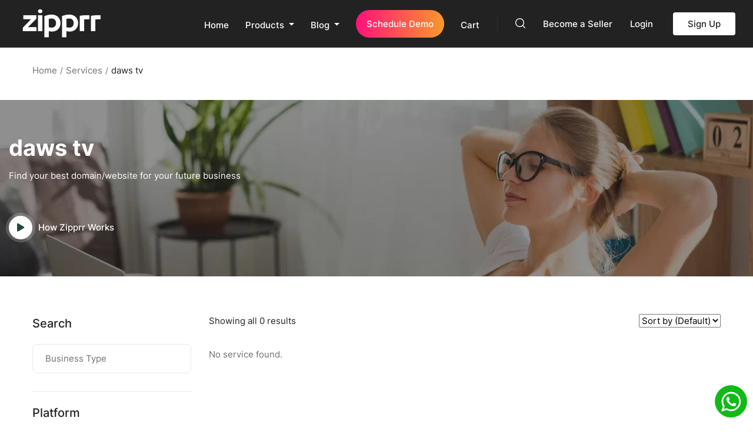

--- FILE ---
content_type: text/html; charset=UTF-8
request_url: https://zipprr.com/tag/daws-tv/
body_size: 24800
content:
<!DOCTYPE html><html lang="en-US" class="no-js"><head><script data-no-optimize="1">var litespeed_docref=sessionStorage.getItem("litespeed_docref");litespeed_docref&&(Object.defineProperty(document,"referrer",{get:function(){return litespeed_docref}}),sessionStorage.removeItem("litespeed_docref"));</script> <meta charset="UTF-8"><meta name="viewport" content="width=device-width, initial-scale=1, maximum-scale=1, user-scalable=0"/><link rel="profile" href="//gmpg.org/xfn/11"><meta name='robots' content='index, follow, max-image-preview:large, max-snippet:-1, max-video-preview:-1' /><style>img:is([sizes="auto" i], [sizes^="auto," i]) { contain-intrinsic-size: 3000px 1500px }</style><title>daws tv Archives - Zipprr</title><link rel="canonical" href="https://zipprr.com/tag/daws-tv/" /><meta property="og:locale" content="en_US" /><meta property="og:type" content="article" /><meta property="og:title" content="daws tv Archives" /><meta property="og:url" content="https://zipprr.com/tag/daws-tv/" /><meta property="og:site_name" content="Zipprr" /><meta property="og:image" content="https://zipprr.com/wp-content/uploads/2023/03/zipprr-home-page.png" /><meta property="og:image:width" content="1200" /><meta property="og:image:height" content="625" /><meta property="og:image:type" content="image/png" /><meta name="twitter:card" content="summary_large_image" /><meta name="twitter:site" content="@zipprr_off" /><link rel='dns-prefetch' href='//www.google.com' /><link rel='dns-prefetch' href='//fonts.googleapis.com' /><link data-optimized="2" rel="stylesheet" href="https://zipprr.com/wp-content/litespeed/css/00da7cc511db0e3311ac74fdf7d461e4.css?ver=94838" /><style id='wp-block-library-theme-inline-css' type='text/css'>.wp-block-audio :where(figcaption){color:#555;font-size:13px;text-align:center}.is-dark-theme .wp-block-audio :where(figcaption){color:#ffffffa6}.wp-block-audio{margin:0 0 1em}.wp-block-code{border:1px solid #ccc;border-radius:4px;font-family:Menlo,Consolas,monaco,monospace;padding:.8em 1em}.wp-block-embed :where(figcaption){color:#555;font-size:13px;text-align:center}.is-dark-theme .wp-block-embed :where(figcaption){color:#ffffffa6}.wp-block-embed{margin:0 0 1em}.blocks-gallery-caption{color:#555;font-size:13px;text-align:center}.is-dark-theme .blocks-gallery-caption{color:#ffffffa6}:root :where(.wp-block-image figcaption){color:#555;font-size:13px;text-align:center}.is-dark-theme :root :where(.wp-block-image figcaption){color:#ffffffa6}.wp-block-image{margin:0 0 1em}.wp-block-pullquote{border-bottom:4px solid;border-top:4px solid;color:currentColor;margin-bottom:1.75em}.wp-block-pullquote cite,.wp-block-pullquote footer,.wp-block-pullquote__citation{color:currentColor;font-size:.8125em;font-style:normal;text-transform:uppercase}.wp-block-quote{border-left:.25em solid;margin:0 0 1.75em;padding-left:1em}.wp-block-quote cite,.wp-block-quote footer{color:currentColor;font-size:.8125em;font-style:normal;position:relative}.wp-block-quote:where(.has-text-align-right){border-left:none;border-right:.25em solid;padding-left:0;padding-right:1em}.wp-block-quote:where(.has-text-align-center){border:none;padding-left:0}.wp-block-quote.is-large,.wp-block-quote.is-style-large,.wp-block-quote:where(.is-style-plain){border:none}.wp-block-search .wp-block-search__label{font-weight:700}.wp-block-search__button{border:1px solid #ccc;padding:.375em .625em}:where(.wp-block-group.has-background){padding:1.25em 2.375em}.wp-block-separator.has-css-opacity{opacity:.4}.wp-block-separator{border:none;border-bottom:2px solid;margin-left:auto;margin-right:auto}.wp-block-separator.has-alpha-channel-opacity{opacity:1}.wp-block-separator:not(.is-style-wide):not(.is-style-dots){width:100px}.wp-block-separator.has-background:not(.is-style-dots){border-bottom:none;height:1px}.wp-block-separator.has-background:not(.is-style-wide):not(.is-style-dots){height:2px}.wp-block-table{margin:0 0 1em}.wp-block-table td,.wp-block-table th{word-break:normal}.wp-block-table :where(figcaption){color:#555;font-size:13px;text-align:center}.is-dark-theme .wp-block-table :where(figcaption){color:#ffffffa6}.wp-block-video :where(figcaption){color:#555;font-size:13px;text-align:center}.is-dark-theme .wp-block-video :where(figcaption){color:#ffffffa6}.wp-block-video{margin:0 0 1em}:root :where(.wp-block-template-part.has-background){margin-bottom:0;margin-top:0;padding:1.25em 2.375em}</style><style id='classic-theme-styles-inline-css' type='text/css'>/*! This file is auto-generated */
.wp-block-button__link{color:#fff;background-color:#32373c;border-radius:9999px;box-shadow:none;text-decoration:none;padding:calc(.667em + 2px) calc(1.333em + 2px);font-size:1.125em}.wp-block-file__button{background:#32373c;color:#fff;text-decoration:none}</style><style id='global-styles-inline-css' type='text/css'>:root{--wp--preset--aspect-ratio--square: 1;--wp--preset--aspect-ratio--4-3: 4/3;--wp--preset--aspect-ratio--3-4: 3/4;--wp--preset--aspect-ratio--3-2: 3/2;--wp--preset--aspect-ratio--2-3: 2/3;--wp--preset--aspect-ratio--16-9: 16/9;--wp--preset--aspect-ratio--9-16: 9/16;--wp--preset--color--black: #000000;--wp--preset--color--cyan-bluish-gray: #abb8c3;--wp--preset--color--white: #ffffff;--wp--preset--color--pale-pink: #f78da7;--wp--preset--color--vivid-red: #cf2e2e;--wp--preset--color--luminous-vivid-orange: #ff6900;--wp--preset--color--luminous-vivid-amber: #fcb900;--wp--preset--color--light-green-cyan: #7bdcb5;--wp--preset--color--vivid-green-cyan: #00d084;--wp--preset--color--pale-cyan-blue: #8ed1fc;--wp--preset--color--vivid-cyan-blue: #0693e3;--wp--preset--color--vivid-purple: #9b51e0;--wp--preset--gradient--vivid-cyan-blue-to-vivid-purple: linear-gradient(135deg,rgba(6,147,227,1) 0%,rgb(155,81,224) 100%);--wp--preset--gradient--light-green-cyan-to-vivid-green-cyan: linear-gradient(135deg,rgb(122,220,180) 0%,rgb(0,208,130) 100%);--wp--preset--gradient--luminous-vivid-amber-to-luminous-vivid-orange: linear-gradient(135deg,rgba(252,185,0,1) 0%,rgba(255,105,0,1) 100%);--wp--preset--gradient--luminous-vivid-orange-to-vivid-red: linear-gradient(135deg,rgba(255,105,0,1) 0%,rgb(207,46,46) 100%);--wp--preset--gradient--very-light-gray-to-cyan-bluish-gray: linear-gradient(135deg,rgb(238,238,238) 0%,rgb(169,184,195) 100%);--wp--preset--gradient--cool-to-warm-spectrum: linear-gradient(135deg,rgb(74,234,220) 0%,rgb(151,120,209) 20%,rgb(207,42,186) 40%,rgb(238,44,130) 60%,rgb(251,105,98) 80%,rgb(254,248,76) 100%);--wp--preset--gradient--blush-light-purple: linear-gradient(135deg,rgb(255,206,236) 0%,rgb(152,150,240) 100%);--wp--preset--gradient--blush-bordeaux: linear-gradient(135deg,rgb(254,205,165) 0%,rgb(254,45,45) 50%,rgb(107,0,62) 100%);--wp--preset--gradient--luminous-dusk: linear-gradient(135deg,rgb(255,203,112) 0%,rgb(199,81,192) 50%,rgb(65,88,208) 100%);--wp--preset--gradient--pale-ocean: linear-gradient(135deg,rgb(255,245,203) 0%,rgb(182,227,212) 50%,rgb(51,167,181) 100%);--wp--preset--gradient--electric-grass: linear-gradient(135deg,rgb(202,248,128) 0%,rgb(113,206,126) 100%);--wp--preset--gradient--midnight: linear-gradient(135deg,rgb(2,3,129) 0%,rgb(40,116,252) 100%);--wp--preset--font-size--small: 13px;--wp--preset--font-size--medium: 20px;--wp--preset--font-size--large: 36px;--wp--preset--font-size--x-large: 42px;--wp--preset--font-family--inter: "Inter", sans-serif;--wp--preset--font-family--cardo: Cardo;--wp--preset--spacing--20: 0.44rem;--wp--preset--spacing--30: 0.67rem;--wp--preset--spacing--40: 1rem;--wp--preset--spacing--50: 1.5rem;--wp--preset--spacing--60: 2.25rem;--wp--preset--spacing--70: 3.38rem;--wp--preset--spacing--80: 5.06rem;--wp--preset--shadow--natural: 6px 6px 9px rgba(0, 0, 0, 0.2);--wp--preset--shadow--deep: 12px 12px 50px rgba(0, 0, 0, 0.4);--wp--preset--shadow--sharp: 6px 6px 0px rgba(0, 0, 0, 0.2);--wp--preset--shadow--outlined: 6px 6px 0px -3px rgba(255, 255, 255, 1), 6px 6px rgba(0, 0, 0, 1);--wp--preset--shadow--crisp: 6px 6px 0px rgba(0, 0, 0, 1);}:where(.is-layout-flex){gap: 0.5em;}:where(.is-layout-grid){gap: 0.5em;}body .is-layout-flex{display: flex;}.is-layout-flex{flex-wrap: wrap;align-items: center;}.is-layout-flex > :is(*, div){margin: 0;}body .is-layout-grid{display: grid;}.is-layout-grid > :is(*, div){margin: 0;}:where(.wp-block-columns.is-layout-flex){gap: 2em;}:where(.wp-block-columns.is-layout-grid){gap: 2em;}:where(.wp-block-post-template.is-layout-flex){gap: 1.25em;}:where(.wp-block-post-template.is-layout-grid){gap: 1.25em;}.has-black-color{color: var(--wp--preset--color--black) !important;}.has-cyan-bluish-gray-color{color: var(--wp--preset--color--cyan-bluish-gray) !important;}.has-white-color{color: var(--wp--preset--color--white) !important;}.has-pale-pink-color{color: var(--wp--preset--color--pale-pink) !important;}.has-vivid-red-color{color: var(--wp--preset--color--vivid-red) !important;}.has-luminous-vivid-orange-color{color: var(--wp--preset--color--luminous-vivid-orange) !important;}.has-luminous-vivid-amber-color{color: var(--wp--preset--color--luminous-vivid-amber) !important;}.has-light-green-cyan-color{color: var(--wp--preset--color--light-green-cyan) !important;}.has-vivid-green-cyan-color{color: var(--wp--preset--color--vivid-green-cyan) !important;}.has-pale-cyan-blue-color{color: var(--wp--preset--color--pale-cyan-blue) !important;}.has-vivid-cyan-blue-color{color: var(--wp--preset--color--vivid-cyan-blue) !important;}.has-vivid-purple-color{color: var(--wp--preset--color--vivid-purple) !important;}.has-black-background-color{background-color: var(--wp--preset--color--black) !important;}.has-cyan-bluish-gray-background-color{background-color: var(--wp--preset--color--cyan-bluish-gray) !important;}.has-white-background-color{background-color: var(--wp--preset--color--white) !important;}.has-pale-pink-background-color{background-color: var(--wp--preset--color--pale-pink) !important;}.has-vivid-red-background-color{background-color: var(--wp--preset--color--vivid-red) !important;}.has-luminous-vivid-orange-background-color{background-color: var(--wp--preset--color--luminous-vivid-orange) !important;}.has-luminous-vivid-amber-background-color{background-color: var(--wp--preset--color--luminous-vivid-amber) !important;}.has-light-green-cyan-background-color{background-color: var(--wp--preset--color--light-green-cyan) !important;}.has-vivid-green-cyan-background-color{background-color: var(--wp--preset--color--vivid-green-cyan) !important;}.has-pale-cyan-blue-background-color{background-color: var(--wp--preset--color--pale-cyan-blue) !important;}.has-vivid-cyan-blue-background-color{background-color: var(--wp--preset--color--vivid-cyan-blue) !important;}.has-vivid-purple-background-color{background-color: var(--wp--preset--color--vivid-purple) !important;}.has-black-border-color{border-color: var(--wp--preset--color--black) !important;}.has-cyan-bluish-gray-border-color{border-color: var(--wp--preset--color--cyan-bluish-gray) !important;}.has-white-border-color{border-color: var(--wp--preset--color--white) !important;}.has-pale-pink-border-color{border-color: var(--wp--preset--color--pale-pink) !important;}.has-vivid-red-border-color{border-color: var(--wp--preset--color--vivid-red) !important;}.has-luminous-vivid-orange-border-color{border-color: var(--wp--preset--color--luminous-vivid-orange) !important;}.has-luminous-vivid-amber-border-color{border-color: var(--wp--preset--color--luminous-vivid-amber) !important;}.has-light-green-cyan-border-color{border-color: var(--wp--preset--color--light-green-cyan) !important;}.has-vivid-green-cyan-border-color{border-color: var(--wp--preset--color--vivid-green-cyan) !important;}.has-pale-cyan-blue-border-color{border-color: var(--wp--preset--color--pale-cyan-blue) !important;}.has-vivid-cyan-blue-border-color{border-color: var(--wp--preset--color--vivid-cyan-blue) !important;}.has-vivid-purple-border-color{border-color: var(--wp--preset--color--vivid-purple) !important;}.has-vivid-cyan-blue-to-vivid-purple-gradient-background{background: var(--wp--preset--gradient--vivid-cyan-blue-to-vivid-purple) !important;}.has-light-green-cyan-to-vivid-green-cyan-gradient-background{background: var(--wp--preset--gradient--light-green-cyan-to-vivid-green-cyan) !important;}.has-luminous-vivid-amber-to-luminous-vivid-orange-gradient-background{background: var(--wp--preset--gradient--luminous-vivid-amber-to-luminous-vivid-orange) !important;}.has-luminous-vivid-orange-to-vivid-red-gradient-background{background: var(--wp--preset--gradient--luminous-vivid-orange-to-vivid-red) !important;}.has-very-light-gray-to-cyan-bluish-gray-gradient-background{background: var(--wp--preset--gradient--very-light-gray-to-cyan-bluish-gray) !important;}.has-cool-to-warm-spectrum-gradient-background{background: var(--wp--preset--gradient--cool-to-warm-spectrum) !important;}.has-blush-light-purple-gradient-background{background: var(--wp--preset--gradient--blush-light-purple) !important;}.has-blush-bordeaux-gradient-background{background: var(--wp--preset--gradient--blush-bordeaux) !important;}.has-luminous-dusk-gradient-background{background: var(--wp--preset--gradient--luminous-dusk) !important;}.has-pale-ocean-gradient-background{background: var(--wp--preset--gradient--pale-ocean) !important;}.has-electric-grass-gradient-background{background: var(--wp--preset--gradient--electric-grass) !important;}.has-midnight-gradient-background{background: var(--wp--preset--gradient--midnight) !important;}.has-small-font-size{font-size: var(--wp--preset--font-size--small) !important;}.has-medium-font-size{font-size: var(--wp--preset--font-size--medium) !important;}.has-large-font-size{font-size: var(--wp--preset--font-size--large) !important;}.has-x-large-font-size{font-size: var(--wp--preset--font-size--x-large) !important;}
:where(.wp-block-post-template.is-layout-flex){gap: 1.25em;}:where(.wp-block-post-template.is-layout-grid){gap: 1.25em;}
:where(.wp-block-columns.is-layout-flex){gap: 2em;}:where(.wp-block-columns.is-layout-grid){gap: 2em;}
:root :where(.wp-block-pullquote){font-size: 1.5em;line-height: 1.6;}</style><style id='woocommerce-inline-inline-css' type='text/css'>.woocommerce form .form-row .required { visibility: visible; }</style><style id='freeio-template-inline-css' type='text/css'>:root {--freeio-theme-color: #ffffff;--freeio-second-color: #1F4B3F;--freeio-text-color: #6B7177;--freeio-link-color: #222222;--freeio-link_hover_color: #5BBB7B;--freeio-heading-color: #222222;--freeio-theme-hover-color: #43a062;--freeio-second-hover-color: #222222;--freeio-main-font: 'Inter';--freeio-main-font-size: 15px;--freeio-main-font-weight: 400;--freeio-heading-font: 'Inter';--freeio-heading-font-weight: 400;--freeio-theme-color-005: rgba(255, 255, 255, 0.05);			  --freeio-theme-color-007: rgba(255, 255, 255, 0.07);			  --freeio-theme-color-010: rgba(255, 255, 255, 0.1);			  --freeio-theme-color-015: rgba(255, 255, 255, 0.15);			  --freeio-theme-color-020: rgba(255, 255, 255, 0.2);			  --freeio-second-color-050: rgba(31, 75, 63, 0.5);			}</style> <script type="litespeed/javascript" data-src="https://zipprr.com/wp-includes/js/jquery/jquery.min.js" id="jquery-core-js"></script> <script id="wc-add-to-cart-js-extra" type="litespeed/javascript">var wc_add_to_cart_params={"ajax_url":"\/wp-admin\/admin-ajax.php","wc_ajax_url":"\/?wc-ajax=%%endpoint%%","i18n_view_cart":"View cart","cart_url":"https:\/\/zipprr.com\/cart\/","is_cart":"","cart_redirect_after_add":"yes"}</script> <script id="woocommerce-js-extra" type="litespeed/javascript">var woocommerce_params={"ajax_url":"\/wp-admin\/admin-ajax.php","wc_ajax_url":"\/?wc-ajax=%%endpoint%%"}</script> <noscript><style>.woocommerce-product-gallery{ opacity: 1 !important; }</style></noscript><meta name="generator" content="Elementor 3.30.4; settings: css_print_method-external, google_font-enabled, font_display-swap"> <script type="application/ld+json" class="saswp-schema-markup-output">[{"@context":"https:\/\/schema.org\/","@type":"BreadcrumbList","@id":"https:\/\/zipprr.com\/tag\/daws-tv\/#breadcrumb","itemListElement":[{"@type":"ListItem","position":1,"item":{"@id":"https:\/\/zipprr.com","name":"Home"}},{"@type":"ListItem","position":2,"item":{"@id":"https:\/\/zipprr.com\/tag\/daws-tv\/","name":"daws tv"}},{"@type":"ListItem","position":3,"item":{"@id":"https:\/\/zipprr.com\/tag\/daws-tv\/","name":"daws tv"}}]},

{"@context":"https:\/\/schema.org\/","@type":"Organization","@id":"https:\/\/zipprr.com#Organization","name":"Buy &amp; Sell Websites, Apps &amp; Domains","url":"Zipprr","sameAs":["https:\/\/www.facebook.com\/zipprr\/","https:\/\/twitter.com\/zipprr_off","https:\/\/www.linkedin.com\/company\/zipprr\/","https:\/\/www.instagram.com\/zipprr_off\/","https:\/\/www.youtube.com\/@zipprr"],"logo":{"@type":"ImageObject","url":"https:\/\/zipprr.com\/wp-content\/uploads\/2022\/10\/zipprr-1.png","width":"0","height":"0"},"contactPoint":{"@type":"ContactPoint","contactType":"sales","telephone":"+1-585-632-0256","url":"https:\/\/zipprr.com\/contact\/"},"review":[],"image":{"@type":"ImageObject","@id":"#primaryimage","url":"https:\/\/zipprr.com\/wp-content\/uploads\/2023\/03\/zipprr-home-page.png","width":"1200","height":"625"}}]</script> <style>.e-con.e-parent:nth-of-type(n+4):not(.e-lazyloaded):not(.e-no-lazyload),
				.e-con.e-parent:nth-of-type(n+4):not(.e-lazyloaded):not(.e-no-lazyload) * {
					background-image: none !important;
				}
				@media screen and (max-height: 1024px) {
					.e-con.e-parent:nth-of-type(n+3):not(.e-lazyloaded):not(.e-no-lazyload),
					.e-con.e-parent:nth-of-type(n+3):not(.e-lazyloaded):not(.e-no-lazyload) * {
						background-image: none !important;
					}
				}
				@media screen and (max-height: 640px) {
					.e-con.e-parent:nth-of-type(n+2):not(.e-lazyloaded):not(.e-no-lazyload),
					.e-con.e-parent:nth-of-type(n+2):not(.e-lazyloaded):not(.e-no-lazyload) * {
						background-image: none !important;
					}
				}</style><style class='wp-fonts-local' type='text/css'>@font-face{font-family:Inter;font-style:normal;font-weight:300 900;font-display:fallback;src:url('https://zipprr.com/wp-content/plugins/woocommerce/assets/fonts/Inter-VariableFont_slnt,wght.woff2') format('woff2');font-stretch:normal;}
@font-face{font-family:Cardo;font-style:normal;font-weight:400;font-display:fallback;src:url('https://zipprr.com/wp-content/plugins/woocommerce/assets/fonts/cardo_normal_400.woff2') format('woff2');}</style><link rel="icon" href="https://zipprr.com/wp-content/uploads/2023/03/cropped-favicon-32x32.png" sizes="32x32" /><link rel="icon" href="https://zipprr.com/wp-content/uploads/2023/03/cropped-favicon-192x192.png" sizes="192x192" /><link rel="apple-touch-icon" href="https://zipprr.com/wp-content/uploads/2023/03/cropped-favicon-180x180.png" /><meta name="msapplication-TileImage" content="https://zipprr.com/wp-content/uploads/2023/03/cropped-favicon-270x270.png" /><style type="text/css" id="wp-custom-css">.elementor-element {
z-index: 0;
}

.add-fix-top
{
	left: 20px !important;
}

.grecaptcha-badge {
display: none !important;
}

.woocommerce #customer_register {
display: none;
}

.btn-theme{
	background:#5BBB7B;
}
.btn-theme:hover{
	color:#5BBB7B;
	background:#ffff;
}
.bh-ybc {
  transition: transform 0.3s ease; 
}

.bh-ybc:hover {
  transform: translateY(-10px);
}


.customer-panel {
  transition: transform 0.3s ease;
}

.customer-panel:hover {
  transform: scale(1.05);
}

 .gradient-text {
      background: linear-gradient(90deg, #1F4B3F, #E61000000F56); /* Customize colors */
      background: linear-gradient(90deg, #1F4B3F, #DEF071); /* Customize colors */
      -webkit-background-clip: text;
      -webkit-text-fill-color: transparent;
      display: inline-block;
    }

.gradient-text1 {
      background: linear-gradient(90deg, #1F4B3F,#DEF071 ); /* Customize colors */
      -webkit-background-clip: text;
      -webkit-text-fill-color: transparent;
      display: inline-block;
    }
.details-product .information .cart .quantity.hidden + .button {
	background-color: #43a062!important;
}
.post-layout:hover .entry-title a {
    color:black;
    text-decoration: underline;
}
/*  New blog form CSS start*/
.cf7-custom{
	border-radius: 16px;
    padding: 20px;
	background:#FDF0E2;
}
.cf7-custom label {
    display: block;
    font-weight: 600;
    margin-bottom: 6px;
    color: #222;
}

.cf7-custom input[type="text"],
.cf7-custom input[type="email"],
.cf7-custom input[type="tel"],
.cf7-custom textarea {
    width: 100%;
    padding: 12px 14px;
    border: 1px solid #dcdcdc;
    border-radius: 8px;
    font-size: 15px;
    margin-bottom: 0px;
    background: #fafafa;
    transition: 0.2s ease;
}

.cf7-custom input:focus,
.cf7-custom textarea:focus {
    border-color: #45d6aa;
    background: #ffffff;
    outline: none;
}

.cf7-custom textarea {
    min-height: 110px;
}

.cf7-custom input[type="submit"] {
    background: #89010D;
    color: #ffffff;
    padding: 4px 20px;
    font-size: 16px;
    border-radius: 8px;
    border: none;
    cursor: pointer;
    transition: 0.2s ease;
}

.cf7-custom input[type="submit"]:hover {
    background: #34b892;
}

/*  New blog form CSS end*/</style></head><body class="archive tax-service_tag term-daws-tv term-624 wp-embed-responsive wp-theme-freeio theme-freeio woocommerce-no-js body-footer-mobile elementor-page-55582 elementor-default elementor-kit-45595"><div id="wrapper-container" class="wrapper-container"><div id="apus-mobile-menu" class="apus-offcanvas d-block d-xl-none"><div class="apus-offcanvas-header d-flex align-items-center"><div class="title">
Menu</div>
<span class="close-offcanvas ms-auto d-flex align-items-center justify-content-center"><i class="ti-close"></i></span></div><div class="apus-offcanvas-body flex-column d-flex"><div class="offcanvas-content"><div class="middle-offcanvas"><nav id="menu-main-menu-navbar" class="navbar navbar-offcanvas" role="navigation"><div id="mobile-menu-container" class="menu-primary-menu-container"><ul id="menu-primary-menu" class=""><li id="menu-item-50656" class="menu-item-50656"><a href="https://zipprr.com/">Home</a></li><li id="menu-item-23584" class="has-submenu menu-item-23584"><a href="https://zipprr.com/products/">Products</a><ul class="sub-menu"><li id="menu-item-23569" class="has-submenu menu-item-23569"><a href="#">Rental</a><ul class="sub-menu"><li id="menu-item-23570" class="menu-item-23570"><a href="https://zipprr.com/airbnb-clone/">Vacation Rental</a></li><li id="menu-item-23571" class="menu-item-23571"><a href="https://zipprr.com/turo-clone/">Car Rental</a></li><li id="menu-item-42421" class="menu-item-42421"><a href="https://zipprr.com/peerspace-clone/">Space Rental</a></li><li id="menu-item-23575" class="menu-item-23575"><a href="https://zipprr.com/boat-rental-script/">Boat Rental Script</a></li><li id="menu-item-23576" class="menu-item-23576"><a href="https://zipprr.com/equipment-rental-script/">Equipment Rental Script</a></li><li id="menu-item-41604" class="menu-item-41604"><a href="https://zipprr.com/parking-booking-script/">Parking Booking Script</a></li></ul></li><li id="menu-item-38799" class="menu-item-38799"><a href="https://zipprr.com/zillow-clone/">Real Estate</a></li><li id="menu-item-23589" class="menu-item-23589"><a href="https://zipprr.com/ubereats-clone/">Food Delivery</a></li><li id="menu-item-23598" class="menu-item-23598"><a href="https://zipprr.com/taskrabbit-clone/">Ondemand Service</a></li><li id="menu-item-23599" class="has-submenu menu-item-23599"><a href="#">Classifieds</a><ul class="sub-menu"><li id="menu-item-23601" class="menu-item-23601"><a href="https://zipprr.com/letgo-clone/">Classifieds</a></li><li id="menu-item-37000" class="menu-item-37000"><a href="https://zipprr.com/vinted-clone/">Classifieds + ecommerce</a></li></ul></li><li id="menu-item-23607" class="menu-item-23607"><a href="https://zipprr.com/amazon-clone/">Ecommerce Marketplace</a></li><li id="menu-item-23614" class="menu-item-23614"><a href="https://zipprr.com/udemy-clone/">Learning Management</a></li><li id="menu-item-23627" class="has-submenu menu-item-23627"><a href="#">Freelance</a><ul class="sub-menu"><li id="menu-item-23628" class="menu-item-23628"><a href="https://zipprr.com/fiverr-clone/">Gigs Script</a></li><li id="menu-item-38929" class="menu-item-38929"><a href="https://zipprr.com/freelancer-clone/">Freelance Script</a></li></ul></li></ul></li><li id="menu-item-23548" class="has-submenu menu-item-23548"><a href="https://zipprr.com/blog/">Blog</a><ul class="sub-menu"><li id="menu-item-23549" class="menu-item-23549"><a href="https://zipprr.com/blog-category/business/">Business</a></li><li id="menu-item-23550" class="menu-item-23550"><a href="https://zipprr.com/blog-category/rental/">Rental</a></li><li id="menu-item-23551" class="menu-item-23551"><a href="https://zipprr.com/blog-category/uber/">Uber</a></li><li id="menu-item-23552" class="menu-item-23552"><a href="https://zipprr.com/blog-category/ecommerce/">Ecommerce</a></li><li id="menu-item-23553" class="menu-item-23553"><a href="https://zipprr.com/blog-category/handyman/">Handyman</a></li><li id="menu-item-23554" class="menu-item-23554"><a href="https://zipprr.com/blog-category/classifieds/">Classifieds</a></li><li id="menu-item-23555" class="menu-item-23555"><a href="https://zipprr.com/blog-category/delivery/">Delivery</a></li><li id="menu-item-23556" class="menu-item-23556"><a href="https://zipprr.com/blog-category/e-learning/">E-learning</a></li></ul></li><li id="menu-item-23682" class="menu-item-23682"><a href="https://zipprr.com/schedule-free-demo/">Schedule Demo</a></li><li id="menu-item-39589" class="menu-item-39589"><a href="https://zipprr.com/cart/">Cart</a></li></ul></div><ul class="menu-account-mobile"><li>
<a href="https://zipprr.com/login/" title="Login">
Login                                        </a></li><li>
<a href="https://zipprr.com/register/" title="Register">
Register                                        </a></li></ul></nav></div></div></div></div><div class="over-dark"></div><div id="apus-header-mobile" class="header-mobile d-block d-xl-none clearfix"><div class="container"><div class="row d-flex align-items-center"><div class="col-5"><div class="logo">
<a href="https://zipprr.com/">
<img data-lazyloaded="1" src="[data-uri]" width="300" height="100" data-src="https://zipprr.com/wp-content/uploads/2022/10/zipprr-1.png" alt="Zipprr">
</a></div></div><div class="col-7 d-flex align-items-center justify-content-end"><div class="top-wrapper-menu">
<a class="btn-account btn-login " href="https://zipprr.com/login/" title="Login">
Login                                    </a></div>
<a href="#navbar-offcanvas" class="btn-showmenu">
<i class="mobile-menu-icon"></i>
</a></div></div></div></div><div id="apus-header" class="apus-header no_keep_header d-xl-block header-1-1860 d-none"><div data-elementor-type="wp-post" data-elementor-id="1860" class="elementor elementor-1860" data-elementor-post-type="apus_header"><section class="elementor-section elementor-top-section elementor-element elementor-element-2708f0c elementor-section-content-middle elementor-section-stretched elementor-section-boxed elementor-section-height-default elementor-section-height-default" data-id="2708f0c" data-element_type="section" data-settings="{&quot;stretch_section&quot;:&quot;section-stretched&quot;,&quot;background_background&quot;:&quot;classic&quot;,&quot;animation&quot;:&quot;none&quot;}"><div class="elementor-container elementor-column-gap-extended"><div class="elementor-column elementor-col-50 elementor-top-column elementor-element elementor-element-cb117f2" data-id="cb117f2" data-element_type="column"><div class="elementor-widget-wrap elementor-element-populated"><div class="elementor-element elementor-element-a047bfd elementor-widget__width-initial elementor-widget elementor-widget-apus_element_logo" data-id="a047bfd" data-element_type="widget" data-widget_type="apus_element_logo.default"><div class="elementor-widget-container"><div class="logo ">
<a href="https://zipprr.com/" >
<span class="logo-main">
<img data-lazyloaded="1" src="[data-uri]" width="300" height="100" data-src="https://zipprr.com/wp-content/uploads/2022/09/zipprr_logo.png" class="attachment-full size-full wp-image-5979" alt="" decoding="async" />                </span>
</a></div></div></div><div class="elementor-element elementor-element-fcef63c elementor-widget__width-auto elementor-hidden-desktop elementor-hidden-tablet elementor-hidden-mobile elementor-widget elementor-widget-apus_element_vertical_menu" data-id="fcef63c" data-element_type="widget" data-widget_type="apus_element_vertical_menu.default"><div class="elementor-widget-container"><div class="vertical-wrapper  show-hover">
<span class="action-vertical d-flex align-items-center">
<i class="flaticon-menu"></i>
<span class="title">
Categories                        </span>
</span><div class="content-vertical"><ul id="vertical-menu" class="apus-vertical-menu nav"><li id="menu-item-5662" class="menu-item-5662 has-mega-menu aligned-left"><a href="https://zipprr.com/category/website/" class="dropdown-toggle"  data-hover="dropdown" data-toggle="dropdown"><i class="flaticon-web-design-1"></i>Website <b class="caret"></b></a><div class="dropdown-menu websites" ><div class="dropdown-menu-inner"><div data-elementor-type="wp-post" data-elementor-id="5260" class="elementor elementor-5260" data-elementor-post-type="apus_megamenu"><section class="elementor-section elementor-top-section elementor-element elementor-element-b7dda01 elementor-section-boxed elementor-section-height-default elementor-section-height-default" data-id="b7dda01" data-element_type="section"><div class="elementor-container elementor-column-gap-no"><div class="elementor-column elementor-col-100 elementor-top-column elementor-element elementor-element-6e352f1" data-id="6e352f1" data-element_type="column"><div class="elementor-widget-wrap elementor-element-populated"><div class="elementor-element elementor-element-69b6ce1 elementor-widget elementor-widget-apus_element_nav_menu" data-id="69b6ce1" data-element_type="widget" data-widget_type="apus_element_nav_menu.default"><div class="elementor-widget-container"><div class="widget-nav-menu no-margin widget  "><div class="widget-content"><div class="menu-website-subcategory-container"><ul id="menu-website-subcategory" class="menu"><li id="menu-item-5918" class="menu-item menu-item-type-taxonomy menu-item-object-service_category menu-item-5918"><a href="https://zipprr.com/category/ecommerce/">ecommerce</a></li><li id="menu-item-5919" class="menu-item menu-item-type-taxonomy menu-item-object-service_category menu-item-5919"><a href="https://zipprr.com/category/marketplace/">Marketplace</a></li><li id="menu-item-5920" class="menu-item menu-item-type-taxonomy menu-item-object-service_category menu-item-5920"><a href="https://zipprr.com/category/services/">Services</a></li><li id="menu-item-5917" class="menu-item menu-item-type-taxonomy menu-item-object-service_category menu-item-5917"><a href="https://zipprr.com/category/content/">Content</a></li></ul></div></div></div></div></div></div></div></div></section></div></div></div></li><li id="menu-item-5664" class="menu-item-5664 aligned-left"><a href="https://zipprr.com/category/domain/"><i class="flaticon-digital-marketing"></i>Domain</a></li><li id="menu-item-5663" class="menu-item-5663 has-mega-menu aligned-left"><a href="https://zipprr.com/category/apps/" class="dropdown-toggle"  data-hover="dropdown" data-toggle="dropdown"><i class="flaticon-developer"></i>Apps <b class="caret"></b></a><div class="dropdown-menu apps" ><div class="dropdown-menu-inner"><div data-elementor-type="wp-post" data-elementor-id="5677" class="elementor elementor-5677" data-elementor-post-type="apus_megamenu"><section class="elementor-section elementor-top-section elementor-element elementor-element-9656468 elementor-section-boxed elementor-section-height-default elementor-section-height-default" data-id="9656468" data-element_type="section"><div class="elementor-container elementor-column-gap-default"><div class="elementor-column elementor-col-100 elementor-top-column elementor-element elementor-element-c180a0d" data-id="c180a0d" data-element_type="column"><div class="elementor-widget-wrap elementor-element-populated"><div class="elementor-element elementor-element-d9b9854 elementor-widget elementor-widget-apus_element_nav_menu" data-id="d9b9854" data-element_type="widget" data-widget_type="apus_element_nav_menu.default"><div class="elementor-widget-container"><div class="widget-nav-menu no-margin widget  "><div class="widget-content"><div class="menu-apps-sub-category-container"><ul id="menu-apps-sub-category" class="menu"><li id="menu-item-5910" class="menu-item menu-item-type-taxonomy menu-item-object-service_category menu-item-5910"><a href="https://zipprr.com/category/android/">Android</a></li><li id="menu-item-5911" class="menu-item menu-item-type-taxonomy menu-item-object-service_category menu-item-5911"><a href="https://zipprr.com/category/ios/">iOS</a></li></ul></div></div></div></div></div></div></div></div></section></div></div></div></li></ul></div></div></div></div></div></div><div class="elementor-column elementor-col-50 elementor-top-column elementor-element elementor-element-f84b642" data-id="f84b642" data-element_type="column"><div class="elementor-widget-wrap elementor-element-populated"><div class="elementor-element elementor-element-db40766 elementor-widget__width-auto elementor-widget elementor-widget-apus_element_primary_menu" data-id="db40766" data-element_type="widget" data-widget_type="apus_element_primary_menu.default"><div class="elementor-widget-container"><div class="main-menu menu-center home-main-header"><nav data-duration="400" class="apus-megamenu animate navbar navbar-expand-lg p-0" role="navigation"><div class="collapse navbar-collapse no-padding"><ul id="primary-menu" class="nav navbar-nav megamenu effect1"><li class="menu-item-50656 aligned-left"><a href="https://zipprr.com/">Home</a></li><li class="dropdown menu-item-23584 aligned-left"><a href="https://zipprr.com/products/" class="dropdown-toggle"  data-hover="dropdown" data-toggle="dropdown">Products <b class="caret"></b></a><ul class="dropdown-menu"><li class="dropdown menu-item-23569 aligned-left"><a href="#" class="dropdown-toggle"  data-hover="dropdown" data-toggle="dropdown">Rental <b class="caret"></b></a><ul class="dropdown-menu"><li class="menu-item-23570 aligned-left"><a href="https://zipprr.com/airbnb-clone/">Vacation Rental</a></li><li class="menu-item-23571 aligned-left"><a href="https://zipprr.com/turo-clone/">Car Rental</a></li><li class="menu-item-42421 aligned-left"><a href="https://zipprr.com/peerspace-clone/">Space Rental</a></li><li class="menu-item-23575 aligned-left"><a href="https://zipprr.com/boat-rental-script/">Boat Rental Script</a></li><li class="menu-item-23576 aligned-left"><a href="https://zipprr.com/equipment-rental-script/">Equipment Rental Script</a></li><li class="menu-item-41604 aligned-left"><a href="https://zipprr.com/parking-booking-script/">Parking Booking Script</a></li></ul></li><li class="menu-item-38799 aligned-left"><a href="https://zipprr.com/zillow-clone/">Real Estate</a></li><li class="menu-item-23589 aligned-left"><a href="https://zipprr.com/ubereats-clone/">Food Delivery</a></li><li class="menu-item-23598 aligned-left"><a href="https://zipprr.com/taskrabbit-clone/">Ondemand Service</a></li><li class="dropdown menu-item-23599 aligned-left"><a href="#" class="dropdown-toggle"  data-hover="dropdown" data-toggle="dropdown">Classifieds <b class="caret"></b></a><ul class="dropdown-menu"><li class="menu-item-23601 aligned-left"><a href="https://zipprr.com/letgo-clone/">Classifieds</a></li><li class="menu-item-37000 aligned-left"><a href="https://zipprr.com/vinted-clone/">Classifieds + ecommerce</a></li></ul></li><li class="menu-item-23607 aligned-left"><a href="https://zipprr.com/amazon-clone/">Ecommerce Marketplace</a></li><li class="menu-item-23614 aligned-left"><a href="https://zipprr.com/udemy-clone/">Learning Management</a></li><li class="dropdown menu-item-23627 aligned-left"><a href="#" class="dropdown-toggle"  data-hover="dropdown" data-toggle="dropdown">Freelance <b class="caret"></b></a><ul class="dropdown-menu"><li class="menu-item-23628 aligned-left"><a href="https://zipprr.com/fiverr-clone/">Gigs Script</a></li><li class="menu-item-38929 aligned-left"><a href="https://zipprr.com/freelancer-clone/">Freelance Script</a></li></ul></li></ul></li><li class="dropdown menu-item-23548 aligned-left"><a href="https://zipprr.com/blog/" class="dropdown-toggle"  data-hover="dropdown" data-toggle="dropdown">Blog <b class="caret"></b></a><ul class="dropdown-menu"><li class="menu-item-23549 aligned-left"><a href="https://zipprr.com/blog-category/business/">Business</a></li><li class="menu-item-23550 aligned-left"><a href="https://zipprr.com/blog-category/rental/">Rental</a></li><li class="menu-item-23551 aligned-left"><a href="https://zipprr.com/blog-category/uber/">Uber</a></li><li class="menu-item-23552 aligned-left"><a href="https://zipprr.com/blog-category/ecommerce/">Ecommerce</a></li><li class="menu-item-23553 aligned-left"><a href="https://zipprr.com/blog-category/handyman/">Handyman</a></li><li class="menu-item-23554 aligned-left"><a href="https://zipprr.com/blog-category/classifieds/">Classifieds</a></li><li class="menu-item-23555 aligned-left"><a href="https://zipprr.com/blog-category/delivery/">Delivery</a></li><li class="menu-item-23556 aligned-left"><a href="https://zipprr.com/blog-category/e-learning/">E-learning</a></li></ul></li><li class="menu-item-23682 aligned-left"><a href="https://zipprr.com/schedule-free-demo/">Schedule Demo</a></li><li class="menu-item-39589 aligned-left"><a href="https://zipprr.com/cart/">Cart</a></li></ul></div></nav></div></div></div><div class="elementor-element elementor-element-23d559f elementor-widget__width-auto elementor-widget elementor-widget-apus_element_service_search_form" data-id="23d559f" data-element_type="widget" data-widget_type="apus_element_service_search_form.default"><div class="elementor-widget-container">
<button type="button" class="btn-search-header" data-bs-toggle="modal" data-bs-target="#search-header-DokrX"><i class="flaticon-loupe"></i></button><div class="modal modal-search-header fade" id="search-header-DokrX" tabindex="-1" aria-hidden="true"><div class="modal-dialog"><div class="modal-content">
<button type="button" class="btn-close ms-auto" data-bs-dismiss="modal" aria-label="Close"><i class="ti-close"></i></button><div class="widget-listing-search-form  button horizontal"><form id="filter-listing-form-DokrX" action="https://zipprr.com/tag/daws-tv/" class="form-search filter-listing-form button" method="GET"><div class="search-form-inner"><div class="main-inner clearfix"><div class="content-main-inner"><div class="row row-20 align-items-center list-fileds"><div class="item-column col-12 col-md-9 col-lg-9  has-icon item-last"><div class="form-group form-group-title  "><div class="form-group-inner inner has-icon">
<i class="flaticon-loupe"></i>
<input type="text" name="filter-title" class="form-control apus-autocompleate-input autocompleate-service"
value=""
id="DokrX_title" placeholder="What service are you looking for today?"></div></div></div><div class="col-12 col-md-3 form-group-search "><div class="d-flex align-items-center justify-content-end">
<button class="btn-submit btn w-100 btn-theme btn-inverse" type="submit">
Search                                                                                                    </button></div></div></div></div></div></div></form></div></div></div></div></div></div><div class="elementor-element elementor-element-2ed350e elementor-widget__width-auto elementor-widget elementor-widget-button" data-id="2ed350e" data-element_type="widget" data-widget_type="button.default"><div class="elementor-widget-container"><div class="elementor-button-wrapper">
<a class="elementor-button elementor-button-link elementor-size-sm" href="https://zipprr.com/become-seller">
<span class="elementor-button-content-wrapper">
<span class="elementor-button-text">Become a Seller</span>
</span>
</a></div></div></div><div class="elementor-element elementor-element-a14407d elementor-widget__width-auto elementor-widget elementor-widget-apus_element_user_info" data-id="a14407d" data-element_type="widget" data-widget_type="apus_element_user_info.default"><div class="elementor-widget-container"><div class="top-wrapper-menu ">
<a class="btn-account btn-login" href="https://zipprr.com/login/" title="Login">
Login                    </a>
<a class="btn-account btn-register" href="https://zipprr.com/register/" title="Sign Up">
Sign Up                    </a></div></div></div></div></div></div></section></div></div><div id="apus-main-content"><section id="main-container" class="page-service-board inner layout-type-default has-filter-top"><div class="breadcrumbs-simple"><div class="container"><ol class="breadcrumb"><li><a href="https://zipprr.com">Home</a></li><li><a href="https://zipprr.com/businesses/">Services</a></li><li><span class="active">daws tv</span></li></ol></div></div><div class="services-top-content-wrapper"><div data-elementor-type="section" data-elementor-id="2008" class="elementor elementor-2008" data-elementor-post-type="elementor_library"><section class="elementor-section elementor-top-section elementor-element elementor-element-21110d5 elementor-section-stretched elementor-section-boxed elementor-section-height-default elementor-section-height-default" data-id="21110d5" data-element_type="section" data-settings="{&quot;stretch_section&quot;:&quot;section-stretched&quot;,&quot;background_background&quot;:&quot;classic&quot;}"><div class="elementor-container elementor-column-gap-extended"><div class="elementor-column elementor-col-100 elementor-top-column elementor-element elementor-element-cd58db1" data-id="cd58db1" data-element_type="column"><div class="elementor-widget-wrap elementor-element-populated"><div class="elementor-element elementor-element-d801934 elementor-widget elementor-widget-text-editor" data-id="d801934" data-element_type="widget" data-widget_type="text-editor.default"><div class="elementor-widget-container"><div class="elementor-element elementor-element-47ad19f elementor-widget elementor-widget-heading" data-id="47ad19f" data-element_type="widget" data-widget_type="heading.default"><div class="elementor-widget-container"><style>/*! elementor - v3.11.3 - 07-03-2023 */<br />.elementor-heading-title{padding:0;margin:0;line-height:1}.elementor-widget-heading .elementor-heading-title[class*=elementor-size-]>a{color:inherit;font-size:inherit;line-height:inherit}.elementor-widget-heading .elementor-heading-title.elementor-size-small{font-size:15px}.elementor-widget-heading .elementor-heading-title.elementor-size-medium{font-size:19px}.elementor-widget-heading .elementor-heading-title.elementor-size-large{font-size:29px}.elementor-widget-heading .elementor-heading-title.elementor-size-xl{font-size:39px}.elementor-widget-heading .elementor-heading-title.elementor-size-xxl{font-size:59px}</style><h1 class="elementor-heading-title elementor-size-default" style="color: #fff;">daws tv</h1></div></div></div></div><div class="elementor-element elementor-element-0173ce9 elementor-widget elementor-widget-text-editor" data-id="0173ce9" data-element_type="widget" data-widget_type="text-editor.default"><div class="elementor-widget-container"><p>Find your best domain/website for your future business</p></div></div><div class="elementor-element elementor-element-c4071f0 elementor-widget__width-auto elementor-widget elementor-widget-apus_element_popup_video" data-id="c4071f0" data-element_type="widget" data-widget_type="apus_element_popup_video.default"><div class="elementor-widget-container"><div class="widget-video "><div class="video-wrapper-inner position-relative style1">
<a class="popup-video d-flex align-items-center" href="https://www.youtube.com/watch?v=lgUsoNXVSKg">
<span class="popup-video-inner flex-shrink-0"><div class="d-flex align-items-center justify-content-center video-icon">
<i class="fa fa-play"></i></div>
</span><div class="flex-grow-1"><h2 class="title">
How Zipprr Works</h2></div>
</a></div></div></div></div></div></div></div></section></div></div><div class="layout-service-sidebar main-content container inner">
<a href="javascript:void(0)" class="mobile-sidebar-btn d-lg-none btn-left"><i class="ti-menu-alt"></i></a><div class="mobile-sidebar-panel-overlay"></div><div class="row"><div class="sidebar-wrapper col-lg-3 col-sm-12 col-12"><aside class="sidebar sidebar-left"  ><div class="close-sidebar-btn d-lg-none"> <i class="ti-close"></i> <span>Close</span></div><aside class="widget widget_apus_elementor_template"><div data-elementor-type="section" data-elementor-id="1953" class="elementor elementor-1953" data-elementor-post-type="elementor_library"><section class="elementor-section elementor-top-section elementor-element elementor-element-94b7eab elementor-section-boxed elementor-section-height-default elementor-section-height-default" data-id="94b7eab" data-element_type="section"><div class="elementor-container elementor-column-gap-no"><div class="elementor-column elementor-col-100 elementor-top-column elementor-element elementor-element-25370dd" data-id="25370dd" data-element_type="column"><div class="elementor-widget-wrap elementor-element-populated"><div class="elementor-element elementor-element-757930f elementor-widget elementor-widget-apus_element_service_search_form" data-id="757930f" data-element_type="widget" data-widget_type="apus_element_service_search_form.default"><div class="elementor-widget-container"><div class="widget-listing-search-form   vertical"><form id="filter-listing-form-aeeGe" action="https://zipprr.com/tag/daws-tv/" class="form-search filter-listing-form " method="GET"><div class="search-form-inner"><div class="main-inner clearfix"><div class="content-main-inner"><div class="row"><div class="item-column col-12 col-md-12 col-lg-12   "><div class="form-group form-group-title  ">
<label for="aeeGe_title" class="heading-label">
Search    		    	</label><div class="form-group-inner inner ">
<input type="text" name="filter-title" class="form-control "
value=""
id="aeeGe_title" placeholder="Business Type"></div></div></div><div class="item-column col-12 col-md-12 col-lg-12   "><div class="form-group form-group-custom-text-22208654  ">
<label for="aeeGe_custom-text-22208654" class="heading-label">
Platform    		    	</label><div class="form-group-inner inner ">
<input type="text" name="filter-cfield-custom-text-22208654" class="form-control "
value=""
id="aeeGe_custom-text-22208654" placeholder="Wordpress, PHP"></div></div></div><div class="item-column col-12 col-md-12 col-lg-12   "><div class="form-group form-group-category   tax-checklist-field tax-viewmore-field">
<label class="heading-label">
Categories                            </label><div class="form-group-inner"><div class="terms-list-wrapper"><ul class="terms-list circle-check level-0"><li class="list-item level-0"><div class="list-item-inner"><input id="filter-category-apps-6524" type="checkbox" name="filter-category[]" value="68" ><label for="filter-category-apps-6524">Apps</label></div><ul class="terms-list circle-check level-1"><li class="list-item level-1"><div class="list-item-inner"><input id="filter-category-android-6524" type="checkbox" name="filter-category[]" value="160" ><label for="filter-category-android-6524">Android</label></div></li><li class="list-item level-1"><div class="list-item-inner"><input id="filter-category-ios-6524" type="checkbox" name="filter-category[]" value="161" ><label for="filter-category-ios-6524">iOS</label></div></li></ul></li><li class="list-item level-0"><div class="list-item-inner"><input id="filter-category-domain-6524" type="checkbox" name="filter-category[]" value="73" ><label for="filter-category-domain-6524">Domain</label></div></li><li class="list-item level-0"><div class="list-item-inner"><input id="filter-category-website-6524" type="checkbox" name="filter-category[]" value="62" ><label for="filter-category-website-6524">Website</label></div><ul class="terms-list circle-check level-1"><li class="list-item level-1"><div class="list-item-inner"><input id="filter-category-1mg-clone-6524" type="checkbox" name="filter-category[]" value="425" ><label for="filter-category-1mg-clone-6524">1mg Clone: Affordable Online Pharmacy Script</label></div></li><li class="list-item level-1"><div class="list-item-inner"><input id="filter-category-content-6524" type="checkbox" name="filter-category[]" value="163" ><label for="filter-category-content-6524">Content</label></div></li><li class="list-item level-1"><div class="list-item-inner"><input id="filter-category-ecommerce-6524" type="checkbox" name="filter-category[]" value="162" ><label for="filter-category-ecommerce-6524">ecommerce</label></div></li><li class="list-item level-1"><div class="list-item-inner"><input id="filter-category-envato-clone-6524" type="checkbox" name="filter-category[]" value="441" ><label for="filter-category-envato-clone-6524">Envato Clone App: Reliable Digital Assets Marketplace</label></div></li><li class="list-item level-1"><div class="list-item-inner"><input id="filter-category-foursquare-clone-6524" type="checkbox" name="filter-category[]" value="443" ><label for="filter-category-foursquare-clone-6524">Foursquare Clone: Open Source For Social Networking Site</label></div></li><li class="list-item level-1"><div class="list-item-inner"><input id="filter-category-flipkart-clone-6524" type="checkbox" name="filter-category[]" value="442" ><label for="filter-category-flipkart-clone-6524">Get Flipkart Clone App For Online Selling Marketplace</label></div></li><li class="list-item level-1"><div class="list-item-inner"><input id="filter-category-homeadvisor-clone-6524" type="checkbox" name="filter-category[]" value="436" ><label for="filter-category-homeadvisor-clone-6524">HomeAdvisor Clone App: Best Home Improvement Marketplace</label></div></li><li class="list-item level-1"><div class="list-item-inner"><input id="filter-category-homeaway-clone-6524" type="checkbox" name="filter-category[]" value="414" ><label for="filter-category-homeaway-clone-6524">HomeAway Clone - Complete Solution For Vacation Rentals</label></div></li><li class="list-item level-1"><div class="list-item-inner"><input id="filter-category-hotel-booking-php-scripts-6524" type="checkbox" name="filter-category[]" value="199" ><label for="filter-category-hotel-booking-php-scripts-6524">Hotel Booking PHP Scripts</label></div></li><li class="list-item level-1"><div class="list-item-inner"><input id="filter-category-job-php-scripts-6524" type="checkbox" name="filter-category[]" value="189" ><label for="filter-category-job-php-scripts-6524">Job PHP Scripts</label></div></li><li class="list-item level-1"><div class="list-item-inner"><input id="filter-category-marketplace-6524" type="checkbox" name="filter-category[]" value="164" ><label for="filter-category-marketplace-6524">Marketplace</label></div></li><li class="list-item level-1"><div class="list-item-inner"><input id="filter-category-monster-clone-6524" type="checkbox" name="filter-category[]" value="439" ><label for="filter-category-monster-clone-6524">Monster Clone App: Most Reliable Job Board Platform</label></div></li><li class="list-item level-1"><div class="list-item-inner"><input id="filter-category-music-app-scripts-6524" type="checkbox" name="filter-category[]" value="218" ><label for="filter-category-music-app-scripts-6524">Music App Scripts</label></div></li><li class="list-item level-1"><div class="list-item-inner"><input id="filter-category-netmeds-clone-6524" type="checkbox" name="filter-category[]" value="419" ><label for="filter-category-netmeds-clone-6524">Netmeds Clone: The Perfect Script For Online Pharmacy</label></div></li><li class="list-item level-1"><div class="list-item-inner"><input id="filter-category-nextdoor-clone-6524" type="checkbox" name="filter-category[]" value="447" ><label for="filter-category-nextdoor-clone-6524">Nextdoor Clone App: Build a Local Community Platform</label></div></li><li class="list-item level-1"><div class="list-item-inner"><input id="filter-category-parking-php-scripts-6524" type="checkbox" name="filter-category[]" value="187" ><label for="filter-category-parking-php-scripts-6524">Parking PHP Scripts</label></div></li><li class="list-item level-1"><div class="list-item-inner"><input id="filter-category-period-tracker-app-scripts-6524" type="checkbox" name="filter-category[]" value="194" ><label for="filter-category-period-tracker-app-scripts-6524">Period Tracker App Scripts</label></div></li><li class="list-item level-1"><div class="list-item-inner"><input id="filter-category-pregnancy-calculator-app-scripts-6524" type="checkbox" name="filter-category[]" value="193" ><label for="filter-category-pregnancy-calculator-app-scripts-6524">Pregnancy Calculator App Scripts</label></div></li><li class="list-item level-1"><div class="list-item-inner"><input id="filter-category-product-hunt-clone-6524" type="checkbox" name="filter-category[]" value="449" ><label for="filter-category-product-hunt-clone-6524">Product Hunt Clone App: Launch a Product Discovery Platform</label></div></li><li class="list-item level-1"><div class="list-item-inner"><input id="filter-category-real-estate-php-scripts-6524" type="checkbox" name="filter-category[]" value="202" ><label for="filter-category-real-estate-php-scripts-6524">Real Estate PHP Scripts</label></div></li><li class="list-item level-1"><div class="list-item-inner"><input id="filter-category-rental-php-scripts-6524" type="checkbox" name="filter-category[]" value="191" ><label for="filter-category-rental-php-scripts-6524">Rental PHP Scripts</label></div></li><li class="list-item level-1"><div class="list-item-inner"><input id="filter-category-retailmenot-clone-6524" type="checkbox" name="filter-category[]" value="433" ><label for="filter-category-retailmenot-clone-6524">RetailMeNot Clone: A Reliable Solution For Coupon Website</label></div></li><li class="list-item level-1"><div class="list-item-inner"><input id="filter-category-services-6524" type="checkbox" name="filter-category[]" value="165" ><label for="filter-category-services-6524">Services</label></div></li><li class="list-item level-1"><div class="list-item-inner"><input id="filter-category-shipt-clone-6524" type="checkbox" name="filter-category[]" value="417" ><label for="filter-category-shipt-clone-6524">Shipt Clone: The Ideal App Solution For Grocery Delivery</label></div></li><li class="list-item level-1"><div class="list-item-inner"><input id="filter-category-shopee-clone-6524" type="checkbox" name="filter-category[]" value="450" ><label for="filter-category-shopee-clone-6524">Shopee Clone: Build a Reliable Online Shopping App</label></div></li><li class="list-item level-1"><div class="list-item-inner"><input id="filter-category-shopzilla-clone-6524" type="checkbox" name="filter-category[]" value="451" ><label for="filter-category-shopzilla-clone-6524">Shopzilla Clone App: Build a Comparison Shopping Engine</label></div></li><li class="list-item level-1"><div class="list-item-inner"><input id="filter-category-shutterstock-clone-6524" type="checkbox" name="filter-category[]" value="452" ><label for="filter-category-shutterstock-clone-6524">Shutterstock Clone App: Powerful Online Stock Photo Platform</label></div></li><li class="list-item level-1"><div class="list-item-inner"><input id="filter-category-slickdeals-clone-6524" type="checkbox" name="filter-category[]" value="432" ><label for="filter-category-slickdeals-clone-6524">Slickdeals Clone: Customizable Deal-Sharing Website Script</label></div></li><li class="list-item level-1"><div class="list-item-inner"><input id="filter-category-social-network-php-scripts-6524" type="checkbox" name="filter-category[]" value="201" ><label for="filter-category-social-network-php-scripts-6524">Social Network PHP Scripts</label></div></li><li class="list-item level-1"><div class="list-item-inner"><input id="filter-category-hertz-clone-6524" type="checkbox" name="filter-category[]" value="403" ><label for="filter-category-hertz-clone-6524">Supercharge Your Car Rental Marketplace with Hertz Clone</label></div></li><li class="list-item level-1"><div class="list-item-inner"><input id="filter-category-swagbucks-clone-6524" type="checkbox" name="filter-category[]" value="431" ><label for="filter-category-swagbucks-clone-6524">Swagbucks Clone: The Best Platform For Earning Rewards</label></div></li><li class="list-item level-1"><div class="list-item-inner"><input id="filter-category-temp-mail-php-scripts-6524" type="checkbox" name="filter-category[]" value="185" ><label for="filter-category-temp-mail-php-scripts-6524">Temp Mail PHP Scripts</label></div></li><li class="list-item level-1"><div class="list-item-inner"><input id="filter-category-travel-php-scripts-6524" type="checkbox" name="filter-category[]" value="188" ><label for="filter-category-travel-php-scripts-6524">Travel PHP Scripts</label></div></li><li class="list-item level-1"><div class="list-item-inner"><input id="filter-category-uride-clone-6524" type="checkbox" name="filter-category[]" value="454" ><label for="filter-category-uride-clone-6524">Uride Clone: Build an On-Demand Ridesharing App</label></div></li><li class="list-item level-1"><div class="list-item-inner"><input id="filter-category-chatgpt-clone-6524" type="checkbox" name="filter-category[]" value="380" ><label for="filter-category-chatgpt-clone-6524">Zipprr ChatGPT Clone Category</label></div></li><li class="list-item level-1"><div class="list-item-inner"><input id="filter-category-gopuff-clone-6524" type="checkbox" name="filter-category[]" value="420" ><label for="filter-category-gopuff-clone-6524">Zipprr Gopuff Clone Category</label></div></li><li class="list-item level-1"><div class="list-item-inner"><input id="filter-category-uber-for-babysitting-app-6524" type="checkbox" name="filter-category[]" value="250" ><label for="filter-category-uber-for-babysitting-app-6524">Zipprr Uber For Babysitters Category</label></div></li><li class="list-item level-1"><div class="list-item-inner"><input id="filter-category-uber-for-beauty-services-6524" type="checkbox" name="filter-category[]" value="247" ><label for="filter-category-uber-for-beauty-services-6524">Zipprr Uber For Beauty App Category</label></div></li><li class="list-item level-1"><div class="list-item-inner"><input id="filter-category-uber-for-car-wash-6524" type="checkbox" name="filter-category[]" value="249" ><label for="filter-category-uber-for-car-wash-6524">Zipprr Uber For Car Wash Category</label></div></li><li class="list-item level-1"><div class="list-item-inner"><input id="filter-category-uber-for-dog-walking-6524" type="checkbox" name="filter-category[]" value="387" ><label for="filter-category-uber-for-dog-walking-6524">Zipprr Uber For Dog Walking App Category</label></div></li><li class="list-item level-1"><div class="list-item-inner"><input id="filter-category-uber-for-electricians-app-6524" type="checkbox" name="filter-category[]" value="246" ><label for="filter-category-uber-for-electricians-app-6524">Zipprr Uber For Electricians App Category</label></div></li><li class="list-item level-1"><div class="list-item-inner"><input id="filter-category-uber-for-handyman-app-6524" type="checkbox" name="filter-category[]" value="263" ><label for="filter-category-uber-for-handyman-app-6524">Zipprr Uber For Handyman Category</label></div></li><li class="list-item level-1"><div class="list-item-inner"><input id="filter-category-uber-for-laundry-service-6524" type="checkbox" name="filter-category[]" value="248" ><label for="filter-category-uber-for-laundry-service-6524">Zipprr Uber For Laundry Category</label></div></li><li class="list-item level-1"><div class="list-item-inner"><input id="filter-category-uber-for-mechanics-6524" type="checkbox" name="filter-category[]" value="251" ><label for="filter-category-uber-for-mechanics-6524">Zipprr Uber For Mechanics Category</label></div></li><li class="list-item level-1"><div class="list-item-inner"><input id="filter-category-uber-for-plumbers-app-scripts-6524" type="checkbox" name="filter-category[]" value="243" ><label for="filter-category-uber-for-plumbers-app-scripts-6524">Zipprr Uber For Plumbers Category</label></div></li></ul></li></ul></div><a class="toggle-filter-viewmore" href="javascript:void(0);"><span class="icon-more"><i class="ti-plus"></i></span> <span class="text">Show More</span></a></div></div></div><div class="item-column col-12 col-md-12 col-lg-12   "><div class="clearfix form-group form-group-price  ">
<label for="filter-price" class="heading-label">
Budget    		    	</label><div class="form-group-inner"><div class="from-to-wrapper">
<span class="inner">
<span class="from-text"><span class="woocommerce-Price-amount amount"><bdi><span class="woocommerce-Price-currencySymbol">&#36;</span><span class="price-text">0.00</span></bdi></span></span>
<span class="space">-</span>
<span class="to-text"><span class="woocommerce-Price-amount amount"><bdi><span class="woocommerce-Price-currencySymbol">&#36;</span><span class="price-text">29,999.00</span></bdi></span></span>
</span></div><div class="salary-range-slider" data-max="29999" data-min="0"></div>
<input type="hidden" name="filter-price-from" class="filter-from" value="0">
<input type="hidden" name="filter-price-to" class="filter-to" value="29999"></div></div></div></div><div class="row"><div class="col-12 col-md-12 form-group-search">
<button class="btn-submit w-100 btn btn-theme btn-inverse" type="submit">
Find Service<i class="flaticon-right-up next"></i>                                                                                            </button></div></div></div></div></div></form></div></div></div></div></div></div></section></div></aside></aside></div><div id="main-content" class="col-12 col-lg-9 col-sm-12 col-12"><main id="main" class="site-main layout-type-default" role="main"><div class="services-listing-wrapper main-items-wrapper" data-display_mode="list" data-settings=""><div class="wrapper-fillter"><div class="apus-listing-filter d-sm-flex align-items-center"><div class="results-count">
Showing all 0 results</div><div class="services-alert-ordering-wrapper"><div class="services-ordering-wrapper"><form class="services-ordering jobs-ordering" method="get" action="https://zipprr.com/tag/daws-tv/">
<select name="filter-orderby" class="orderby" data-placeholder="Sort by"><option value="menu_order"  selected='selected'>Sort by (Default)</option><option value="newest" >Newest</option><option value="oldest" >Oldest</option><option value="random" >Random</option>
</select>
<input type="hidden" name="paged" value="1" /></form></div></div></div></div><div class="not-found">No service found.</div></div><div class="services-pagination-wrapper main-pagination-wrapper"></div></main></div></div></div></section></div><div id="apus-footer" class="apus-footer footer-builder-wrapper  footer-1"><div class="apus-footer-inner"><div data-elementor-type="wp-post" data-elementor-id="2965" class="elementor elementor-2965" data-elementor-post-type="apus_footer"><section class="elementor-section elementor-top-section elementor-element elementor-element-eb60cf4 elementor-section-content-middle elementor-section-stretched elementor-section-boxed elementor-section-height-default elementor-section-height-default" data-id="eb60cf4" data-element_type="section" data-settings="{&quot;stretch_section&quot;:&quot;section-stretched&quot;,&quot;background_background&quot;:&quot;classic&quot;}"><div class="elementor-container elementor-column-gap-extended"><div class="elementor-column elementor-col-50 elementor-top-column elementor-element elementor-element-ff97c7d" data-id="ff97c7d" data-element_type="column"><div class="elementor-widget-wrap elementor-element-populated"><div class="elementor-element elementor-element-eaf80e7 elementor-icon-list--layout-inline elementor-list-item-link-full_width elementor-widget elementor-widget-icon-list" data-id="eaf80e7" data-element_type="widget" data-widget_type="icon-list.default"><div class="elementor-widget-container"><ul class="elementor-icon-list-items elementor-inline-items"><li class="elementor-icon-list-item elementor-inline-item">
<a href="https://zipprr.com/terms/"><span class="elementor-icon-list-text">Terms of Service</span>
</a></li><li class="elementor-icon-list-item elementor-inline-item">
<a href="https://zipprr.com/privacy-policy"><span class="elementor-icon-list-text">Privacy Policy</span>
</a></li><li class="elementor-icon-list-item elementor-inline-item">
<a href="https://zipprr.com/sitemap_index.xml"><span class="elementor-icon-list-text">Site Map</span>
</a></li><li class="elementor-icon-list-item elementor-inline-item">
<a href="https://zipprr.com/schedule-free-demo/"><span class="elementor-icon-list-text">Schedule Meeting</span>
</a></li></ul></div></div></div></div><div class="elementor-column elementor-col-50 elementor-top-column elementor-element elementor-element-907c345" data-id="907c345" data-element_type="column"><div class="elementor-widget-wrap elementor-element-populated"><div class="elementor-element elementor-element-e274cfc elementor-widget__width-auto elementor-widget elementor-widget-heading" data-id="e274cfc" data-element_type="widget" data-widget_type="heading.default"><div class="elementor-widget-container"><h2 class="elementor-heading-title elementor-size-default">Follow Us</h2></div></div><div class="elementor-element elementor-element-7c0ff81 elementor-widget__width-auto elementor-widget elementor-widget-apus_element_social_links" data-id="7c0ff81" data-element_type="widget" data-widget_type="apus_element_social_links.default"><div class="elementor-widget-container"><div class="widget-socials  "><ul class="social list-inline"><li>
<a href="https://www.facebook.com/zipprr/" target="_blank" rel="nofollow">
<i class="fab fa-facebook-f"></i>                        </a></li><li>
<a href="https://twitter.com/zipprr_off" target="_blank" rel="nofollow">
<i class="fab fa-twitter"></i>                        </a></li><li>
<a href="https://www.linkedin.com/company/zipprr/" target="_blank" rel="nofollow">
<i class="fab fa-linkedin-in"></i>                        </a></li><li>
<a href="https://www.instagram.com/zipprr_off/" target="_blank" rel="nofollow">
<i class="fab fa-instagram"></i>                        </a></li><li>
<a href="https://www.youtube.com/@zipprr" target="_blank" rel="nofollow">
<i class="fab fa-youtube"></i>                        </a></li></ul></div></div></div></div></div></div></section><section class="elementor-section elementor-top-section elementor-element elementor-element-537258c elementor-section-stretched elementor-section-boxed elementor-section-height-default elementor-section-height-default" data-id="537258c" data-element_type="section" data-settings="{&quot;stretch_section&quot;:&quot;section-stretched&quot;,&quot;background_background&quot;:&quot;classic&quot;}"><div class="elementor-container elementor-column-gap-extended"><div class="elementor-column elementor-col-100 elementor-top-column elementor-element elementor-element-073f95a" data-id="073f95a" data-element_type="column"><div class="elementor-widget-wrap elementor-element-populated"><div class="elementor-element elementor-element-84fa6c5 elementor-widget elementor-widget-spacer" data-id="84fa6c5" data-element_type="widget" data-widget_type="spacer.default"><div class="elementor-widget-container"><div class="elementor-spacer"><div class="elementor-spacer-inner"></div></div></div></div></div></div></div></section><section class="elementor-section elementor-top-section elementor-element elementor-element-78e20e6 elementor-section-stretched elementor-hidden-mobile elementor-section-boxed elementor-section-height-default elementor-section-height-default" data-id="78e20e6" data-element_type="section" data-settings="{&quot;stretch_section&quot;:&quot;section-stretched&quot;,&quot;background_background&quot;:&quot;classic&quot;}"><div class="elementor-container elementor-column-gap-extended"><div class="elementor-column elementor-col-25 elementor-top-column elementor-element elementor-element-d1beeb2" data-id="d1beeb2" data-element_type="column"><div class="elementor-widget-wrap elementor-element-populated"><div class="elementor-element elementor-element-71c1eeb elementor-widget elementor-widget-apus_element_nav_menu" data-id="71c1eeb" data-element_type="widget" data-widget_type="apus_element_nav_menu.default"><div class="elementor-widget-container"><div class="widget-nav-menu no-margin widget  "><h2 class="widget-title">Company</h2><div class="widget-content"><div class="menu-about-container"><ul id="menu-about" class="menu"><li id="menu-item-2981" class="menu-item menu-item-type-post_type menu-item-object-page menu-item-2981"><a href="https://zipprr.com/about-us/">About Us</a></li><li id="menu-item-40967" class="menu-item menu-item-type-post_type menu-item-object-page current_page_parent menu-item-40967"><a href="https://zipprr.com/blog/">Blog</a></li><li id="menu-item-39623" class="menu-item menu-item-type-post_type menu-item-object-page menu-item-39623"><a href="https://zipprr.com/faq/">FAQ</a></li><li id="menu-item-40596" class="menu-item menu-item-type-post_type menu-item-object-page menu-item-40596"><a href="https://zipprr.com/client-testimonials/">Client Testimonials</a></li><li id="menu-item-40867" class="menu-item menu-item-type-post_type menu-item-object-page menu-item-40867"><a href="https://zipprr.com/portfolio/">Portfolio</a></li><li id="menu-item-39622" class="menu-item menu-item-type-post_type menu-item-object-page menu-item-39622"><a href="https://zipprr.com/contact/">Contact</a></li><li id="menu-item-2982" class="menu-item menu-item-type-post_type menu-item-object-page menu-item-2982"><a href="https://zipprr.com/become-seller/">Become Seller</a></li><li id="menu-item-39626" class="menu-item menu-item-type-post_type menu-item-object-page menu-item-39626"><a href="https://zipprr.com/disclaimer/">Disclaimer</a></li><li id="menu-item-39625" class="menu-item menu-item-type-post_type menu-item-object-page menu-item-39625"><a href="https://zipprr.com/refund-policy/">Refund Policy</a></li><li id="menu-item-7205" class="menu-item menu-item-type-post_type menu-item-object-page menu-item-7205"><a href="https://zipprr.com/end-user-agreement/">End User Agreement</a></li></ul></div></div></div></div></div><div class="elementor-element elementor-element-fc57875 elementor-widget elementor-widget-text-editor" data-id="fc57875" data-element_type="widget" data-widget_type="text-editor.default"><div class="elementor-widget-container">
<a target="_blank" href="https://www.dmca.com/Protection/Status.aspx?ID=85b3308e-832c-4a0a-9b69-f3f7e5bcdf0b" title="Content Protection by DMCA.com" class="dmca-badge"><img data-lazyloaded="1" src="[data-uri]" data-src="https://images.dmca.com/Badges/dmca-badge-w150-5x1-09.png?ID=85b3308e-832c-4a0a-9b69-f3f7e5bcdf0b?ID=https://www.dmca.com/Protection/Status.aspx?ID=85b3308e-832c-4a0a-9b69-f3f7e5bcdf0b" alt="Content Protection by DMCA.com"></a> <script type="litespeed/javascript" data-src="https://images.dmca.com/Badges/DMCABadgeHelper.min.js"></script> </div></div></div></div><div class="elementor-column elementor-col-25 elementor-top-column elementor-element elementor-element-781f4f3" data-id="781f4f3" data-element_type="column"><div class="elementor-widget-wrap elementor-element-populated"><div class="elementor-element elementor-element-ac868a8 elementor-widget elementor-widget-apus_element_nav_menu" data-id="ac868a8" data-element_type="widget" data-widget_type="apus_element_nav_menu.default"><div class="elementor-widget-container"><div class="widget-nav-menu no-margin widget  "><h2 class="widget-title">Top Products</h2><div class="widget-content"><div class="menu-top-products-container"><ul id="menu-top-products" class="menu"><li id="menu-item-39611" class="menu-item menu-item-type-post_type menu-item-object-page menu-item-39611"><a href="https://zipprr.com/airbnb-clone/">Vacation Rental</a></li><li id="menu-item-39612" class="menu-item menu-item-type-post_type menu-item-object-page menu-item-39612"><a href="https://zipprr.com/turo-clone/">Car Rental</a></li><li id="menu-item-39613" class="menu-item menu-item-type-post_type menu-item-object-page menu-item-39613"><a href="https://zipprr.com/zillow-clone/">Realestate Script</a></li><li id="menu-item-39614" class="menu-item menu-item-type-post_type menu-item-object-page menu-item-39614"><a href="https://zipprr.com/udemy-clone/">Learning Management</a></li><li id="menu-item-39616" class="menu-item menu-item-type-post_type menu-item-object-page menu-item-39616"><a href="https://zipprr.com/urbanclap-clone/">Ondemand Service</a></li><li id="menu-item-39618" class="menu-item menu-item-type-post_type menu-item-object-page menu-item-39618"><a href="https://zipprr.com/ubereats-clone/">Food Delivery</a></li></ul></div></div></div></div></div><div class="elementor-element elementor-element-ef55736 elementor-widget elementor-widget-apus_element_nav_menu" data-id="ef55736" data-element_type="widget" data-widget_type="apus_element_nav_menu.default"><div class="elementor-widget-container"><div class="widget-nav-menu no-margin widget  "><h2 class="widget-title">Industries</h2><div class="widget-content"><div class="menu-industries-container"><ul id="menu-industries" class="menu"><li id="menu-item-53967" class="menu-item menu-item-type-post_type menu-item-object-page menu-item-53967"><a href="https://zipprr.com/real-estate-app-development/">Real Estate App Development</a></li><li id="menu-item-53966" class="menu-item menu-item-type-post_type menu-item-object-page menu-item-53966"><a href="https://zipprr.com/vacation-rental-app-development/">Vacation Rental App Development</a></li><li id="menu-item-53965" class="menu-item menu-item-type-post_type menu-item-object-page menu-item-53965"><a href="https://zipprr.com/car-rental-app-development/">Car Rental App Development</a></li><li id="menu-item-53964" class="menu-item menu-item-type-post_type menu-item-object-page menu-item-53964"><a href="https://zipprr.com/classified-app-development/">Classified App Development</a></li><li id="menu-item-54066" class="menu-item menu-item-type-post_type menu-item-object-page menu-item-54066"><a href="https://zipprr.com/elearning-app-development/">E-Learning App Development</a></li><li id="menu-item-54067" class="menu-item menu-item-type-post_type menu-item-object-page menu-item-54067"><a href="https://zipprr.com/ecommerce-app-development/">Ecommerce App Development</a></li><li id="menu-item-54314" class="menu-item menu-item-type-post_type menu-item-object-page menu-item-54314"><a href="https://zipprr.com/freelance-marketplace-app-development/">Freelance Marketplace App Development</a></li><li id="menu-item-54315" class="menu-item menu-item-type-post_type menu-item-object-page menu-item-54315"><a href="https://zipprr.com/on-demand-app-development/">On-Demand App Development</a></li></ul></div></div></div></div></div></div></div><div class="elementor-column elementor-col-25 elementor-top-column elementor-element elementor-element-b52deb7" data-id="b52deb7" data-element_type="column"><div class="elementor-widget-wrap elementor-element-populated"><div class="elementor-element elementor-element-6ba8009 elementor-widget elementor-widget-apus_element_nav_menu" data-id="6ba8009" data-element_type="widget" data-widget_type="apus_element_nav_menu.default"><div class="elementor-widget-container"><div class="widget-nav-menu no-margin widget  "><h2 class="widget-title">Services</h2><div class="widget-content"><div class="menu-our-services-container"><ul id="menu-our-services" class="menu"><li id="menu-item-46015" class="menu-item menu-item-type-post_type menu-item-object-page menu-item-46015"><a href="https://zipprr.com/laravel-development/">Laravel Development</a></li><li id="menu-item-46014" class="menu-item menu-item-type-post_type menu-item-object-page menu-item-46014"><a href="https://zipprr.com/php-development/">PHP Development</a></li><li id="menu-item-46011" class="menu-item menu-item-type-post_type menu-item-object-page menu-item-46011"><a href="https://zipprr.com/full-stack-development/">Full Stack Development</a></li><li id="menu-item-46010" class="menu-item menu-item-type-post_type menu-item-object-page menu-item-46010"><a href="https://zipprr.com/mobile-application-development/">Mobile Application Development</a></li><li id="menu-item-46009" class="menu-item menu-item-type-post_type menu-item-object-page menu-item-46009"><a href="https://zipprr.com/ios-app-development/">iOS App Development</a></li><li id="menu-item-46050" class="menu-item menu-item-type-post_type menu-item-object-page menu-item-46050"><a href="https://zipprr.com/android-app-development/">Android App Development</a></li><li id="menu-item-46012" class="menu-item menu-item-type-post_type menu-item-object-page menu-item-46012"><a href="https://zipprr.com/react-native-app-development/">React Native App Development</a></li><li id="menu-item-46013" class="menu-item menu-item-type-post_type menu-item-object-page menu-item-46013"><a href="https://zipprr.com/flutter-app-development/">Flutter App Development</a></li></ul></div></div></div></div></div></div></div><div class="elementor-column elementor-col-25 elementor-top-column elementor-element elementor-element-ab7d2cc" data-id="ab7d2cc" data-element_type="column"><div class="elementor-widget-wrap elementor-element-populated"><div class="elementor-element elementor-element-e78b874 elementor-widget elementor-widget-heading" data-id="e78b874" data-element_type="widget" data-widget_type="heading.default"><div class="elementor-widget-container"><h5 class="elementor-heading-title elementor-size-default">Locations</h5></div></div><div class="elementor-element elementor-element-9d4f785 elementor-widget elementor-widget-heading" data-id="9d4f785" data-element_type="widget" data-widget_type="heading.default"><div class="elementor-widget-container"><h6 class="elementor-heading-title elementor-size-default">India</h6></div></div><div class="elementor-element elementor-element-2b7748a elementor-widget elementor-widget-text-editor" data-id="2b7748a" data-element_type="widget" data-widget_type="text-editor.default"><div class="elementor-widget-container"><p>Monacgo: 7/1253 Subramania Siva Street, NGO colony, Nagamalaipudukottai, Madurai &#8211; 625019, Tamil Nadu, India.</p><p>Mobile: <a style="color: #ffffffa1;" href="tel:+91 9789308131" target="_blank" rel="noopener">+91 9789308131</a></p></div></div><div class="elementor-element elementor-element-4f5a23c elementor-widget elementor-widget-heading" data-id="4f5a23c" data-element_type="widget" data-widget_type="heading.default"><div class="elementor-widget-container"><h6 class="elementor-heading-title elementor-size-default">United States</h6></div></div><div class="elementor-element elementor-element-96970b6 elementor-widget elementor-widget-text-editor" data-id="96970b6" data-element_type="widget" data-widget_type="text-editor.default"><div class="elementor-widget-container"><p>Monacgo: 403 Starkweather Ave, Cleveland, OH 44113, United States</p><p>Mobile: <a style="color: #ffffffa1;" href="tel:+15856320256" target="_blank" rel="noopener">+1 (585) 632-0256</a><br />Email: <a style="color: #ffffffa1;" href="mailto:support@zipprr.com">support@zipprr.com</a></p></div></div></div></div></div></section><section class="elementor-section elementor-top-section elementor-element elementor-element-c73bff3 elementor-section-stretched elementor-section-boxed elementor-section-height-default elementor-section-height-default" data-id="c73bff3" data-element_type="section" data-settings="{&quot;stretch_section&quot;:&quot;section-stretched&quot;,&quot;background_background&quot;:&quot;classic&quot;}"><div class="elementor-container elementor-column-gap-extended"><div class="elementor-column elementor-col-100 elementor-top-column elementor-element elementor-element-354d164" data-id="354d164" data-element_type="column"><div class="elementor-widget-wrap elementor-element-populated"><div class="elementor-element elementor-element-4ae3add elementor-widget elementor-widget-spacer" data-id="4ae3add" data-element_type="widget" data-widget_type="spacer.default"><div class="elementor-widget-container"><div class="elementor-spacer"><div class="elementor-spacer-inner"></div></div></div></div></div></div></div></section><section class="elementor-section elementor-top-section elementor-element elementor-element-11dec77 elementor-section-stretched elementor-section-content-middle elementor-hidden-mobile elementor-section-boxed elementor-section-height-default elementor-section-height-default" data-id="11dec77" data-element_type="section" data-settings="{&quot;stretch_section&quot;:&quot;section-stretched&quot;,&quot;background_background&quot;:&quot;classic&quot;}"><div class="elementor-container elementor-column-gap-extended"><div class="elementor-column elementor-col-100 elementor-top-column elementor-element elementor-element-0568526" data-id="0568526" data-element_type="column"><div class="elementor-widget-wrap elementor-element-populated"><div class="elementor-element elementor-element-42fd3aa elementor-widget elementor-widget-text-editor" data-id="42fd3aa" data-element_type="widget" data-widget_type="text-editor.default"><div class="elementor-widget-container"><p><span style="font-weight: bold;">Disclaimer: </span>The keywords Gojek, Airbnb, Uber, UberEats, UrbanClap, Amazon, Carousell, ChatGPT, Youtube, Facebook, Turo, Practo, TaskRabbit, TikTok, Udemy, Whatsapp, Tinder and Letgo are solely used for marketing purposes, and we are not associated with any of the mentioned companies in any form. The source code and design of our products are fully owned by sellers. We are not using any of their copyrighted materials.</p></div></div></div></div></div></section><section class="elementor-section elementor-top-section elementor-element elementor-element-69deef7 elementor-section-stretched elementor-section-content-middle elementor-section-boxed elementor-section-height-default elementor-section-height-default" data-id="69deef7" data-element_type="section" data-settings="{&quot;stretch_section&quot;:&quot;section-stretched&quot;,&quot;background_background&quot;:&quot;classic&quot;}"><div class="elementor-container elementor-column-gap-extended"><div class="elementor-column elementor-col-50 elementor-top-column elementor-element elementor-element-e8b7f07" data-id="e8b7f07" data-element_type="column"><div class="elementor-widget-wrap elementor-element-populated"><div class="elementor-element elementor-element-f954328 elementor-widget elementor-widget-text-editor" data-id="f954328" data-element_type="widget" data-widget_type="text-editor.default"><div class="elementor-widget-container">
© 2026 Zipprr. All rights reserved.</div></div></div></div><div class="elementor-column elementor-col-50 elementor-top-column elementor-element elementor-element-3464e26" data-id="3464e26" data-element_type="column"><div class="elementor-widget-wrap"></div></div></div></section></div></div></div>					<a href="#" id="back-to-top" class="add-fix-top">
<i class="ti-angle-up"></i>
</a></div> <script type="speculationrules">{"prefetch":[{"source":"document","where":{"and":[{"href_matches":"\/*"},{"not":{"href_matches":["\/wp-*.php","\/wp-admin\/*","\/wp-content\/uploads\/*","\/wp-content\/*","\/wp-content\/plugins\/*","\/wp-content\/themes\/freeio\/*","\/*\\?(.+)"]}},{"not":{"selector_matches":"a[rel~=\"nofollow\"]"}},{"not":{"selector_matches":".no-prefetch, .no-prefetch a"}}]},"eagerness":"conservative"}]}</script> <script type="litespeed/javascript">const lazyloadRunObserver=()=>{const lazyloadBackgrounds=document.querySelectorAll(`.e-con.e-parent:not(.e-lazyloaded)`);const lazyloadBackgroundObserver=new IntersectionObserver((entries)=>{entries.forEach((entry)=>{if(entry.isIntersecting){let lazyloadBackground=entry.target;if(lazyloadBackground){lazyloadBackground.classList.add('e-lazyloaded')}
lazyloadBackgroundObserver.unobserve(entry.target)}})},{rootMargin:'200px 0px 200px 0px'});lazyloadBackgrounds.forEach((lazyloadBackground)=>{lazyloadBackgroundObserver.observe(lazyloadBackground)})};const events=['DOMContentLiteSpeedLoaded','elementor/lazyload/observe',];events.forEach((event)=>{document.addEventListener(event,lazyloadRunObserver)})</script> <script type="litespeed/javascript">(function(){var c=document.body.className;c=c.replace(/woocommerce-no-js/,'woocommerce-js');document.body.className=c})()</script> <script type="litespeed/javascript" data-src="https://zipprr.com/wp-content/themes/freeio/js/perfect-scrollbar.jquery.min.js" id="perfect-scrollbar-js"></script> <script id="freeio-functions-js-extra" type="litespeed/javascript">var freeio_opts={"ajaxurl":"https:\/\/zipprr.com\/wp-admin\/admin-ajax.php","previous":"Previous","next":"Next","menu_back_text":"Back"}</script> <script id="freeio-functions-js-after" type="litespeed/javascript">(function(html){html.className=html.className.replace(/\bno-js\b/,'js')})(document.documentElement)</script> <script id="wp-i18n-js-after" type="litespeed/javascript">wp.i18n.setLocaleData({'text direction\u0004ltr':['ltr']})</script> <script id="contact-form-7-js-before" type="litespeed/javascript">var wpcf7={"api":{"root":"https:\/\/zipprr.com\/wp-json\/","namespace":"contact-form-7\/v1"},"cached":1}</script> <script id="nbcpf-countryFlag-script-js-extra" type="litespeed/javascript">var nbcpf={"ajaxurl":"https:\/\/zipprr.com\/wp-admin\/admin-ajax.php"}</script> <script id="nbcpf-countryFlag-script-js-after" type="litespeed/javascript">(function($){$(function(){function render_country_flags(){$(".wpcf7-countrytext").countrySelect({});$(".wpcf7-phonetext").intlTelInput({autoHideDialCode:!0,autoPlaceholder:!0,nationalMode:!1,separateDialCode:!0,hiddenInput:"full_number",});$(".wpcf7-phonetext").each(function(){var dial_code=$(this).siblings(".flag-container").find(".selected-flag .selected-dial-code").text();var hiddenInput=$(this).attr('name');$("input[name="+hiddenInput+"-country-code]").val(dial_code)});$(".wpcf7-phonetext").on("countrychange",function(){var dial_code=$(this).siblings(".flag-container").find(".selected-flag .selected-dial-code").text();var hiddenInput=$(this).attr("name");$("input[name="+hiddenInput+"-country-code]").val(dial_code)});$(".wpcf7-phonetext").on("keyup",function(){var dial_code=$(this).siblings(".flag-container").find(".selected-flag .selected-dial-code").text();var value=$(this).val();if(value=="+")
$(this).val("");else if(value.indexOf("+")=="-1")
$(this).val(dial_code+value);else if(value.indexOf("+")>0)
$(this).val(dial_code+value.substring(dial_code.length));});$(".wpcf7-countrytext").on("keyup",function(){var country_name=$(this).siblings(".flag-dropdown").find(".country-list li.active span.country-name").text();if(country_name=="")
var country_name=$(this).siblings(".flag-dropdown").find(".country-list li.highlight span.country-name").text();var value=$(this).val();$(this).val(country_name+value.substring(country_name.length))})}
var ip_address="";jQuery.ajax({url:"https://ipapi.co/json/",success:function(response){console.log(response.country_code);if(response.country_code!==undefined){$(".wpcf7-countrytext").countrySelect({defaultCountry:response.country_code.toLowerCase(),});$(".wpcf7-phonetext").intlTelInput({autoHideDialCode:!0,autoPlaceholder:!0,nationalMode:!1,separateDialCode:!0,hiddenInput:"full_number",initialCountry:response.country_code.toLowerCase(),});$(".wpcf7-phonetext").each(function(){var hiddenInput=$(this).attr('name');var dial_code=$(this).siblings(".flag-container").find(".selected-flag .selected-dial-code").text();$("input[name="+hiddenInput+"-country-code]").val(dial_code)});$(".wpcf7-phonetext").on("countrychange",function(){var dial_code=$(this).siblings(".flag-container").find(".selected-flag .selected-dial-code").text();var hiddenInput=$(this).attr("name");$("input[name="+hiddenInput+"-country-code]").val(dial_code)});$(".wpcf7-phonetext").on("keyup",function(){var dial_code=$(this).siblings(".flag-container").find(".selected-flag .selected-dial-code").text();var value=$(this).val();if(value=="+")
$(this).val("");else if(value.indexOf("+")=="-1")
$(this).val(dial_code+value);else if(value.indexOf("+")>0)
$(this).val(dial_code+value.substring(dial_code.length));});$(".wpcf7-countrytext").on("keyup",function(){var country_name=$(this).siblings(".flag-dropdown").find(".country-list li.active span.country-name").text();if(country_name=="")
var country_name=$(this).siblings(".flag-dropdown").find(".country-list li.highlight span.country-name").text();var value=$(this).val();$(this).val(country_name+value.substring(country_name.length))})}else{render_country_flags()}},error:function(){render_country_flags()}})})})(jQuery)</script> <script id="kk-star-ratings-js-extra" type="litespeed/javascript">var kk_star_ratings={"action":"kk-star-ratings","endpoint":"https:\/\/zipprr.com\/wp-admin\/admin-ajax.php","nonce":"be3f561129"}</script> <script id="alg-wc-pop-frontend-js-extra" type="litespeed/javascript">var alg_wc_pop_data_object={"force_decimals":"","force_decimal_width":"2"}</script> <script id="wp-freeio-main-js-extra" type="litespeed/javascript">var wp_freeio_opts={"ajaxurl":"https:\/\/zipprr.com\/wp-admin\/admin-ajax.php","ajaxurl_endpoint":"https:\/\/zipprr.com\/?wpfi-ajax=%%endpoint%%","dashboard_url":"https:\/\/zipprr.com\/user-dashboard\/","after_login_page_url":"https:\/\/zipprr.com\/user-dashboard\/","after_login_page_freelancer_url":"https:\/\/zipprr.com\/user-dashboard\/","after_register_page_url":"https:\/\/zipprr.com\/user-dashboard\/","after_register_page_freelancer_url":"https:\/\/zipprr.com\/user-dashboard\/","login_register_url":"https:\/\/zipprr.com\/login\/","home_url":"https:\/\/zipprr.com\/","cv_file_size_allow":"524288000","cv_file_size_error":"File size should not greater than 524288000.","cv_file_types_error":"Suitable files are doc, docx, pdf.","cv_file_types":"[\"application\/msword\",\"application\/vnd.openxmlformats-officedocument.wordprocessingml.document\",\"application\/pdf\"]","money_decimals":"0","money_dec_point":".","money_thousands_separator":"","show_more":"Show more","show_more_icon":"","show_less":"Show less","show_less_icon":"","geocoder_country":"","rm_item_txt":"Are you sure?","recaptcha_enable":"1","map_service":"mapbox","not_allow":"Not Allow","choose_a_cv":"Choose a cv","job_filled":"This job is filled and no longer accepting applications.","cv_required":"on","ajax_nonce":"da85f55261"}</script> <script type="litespeed/javascript" data-src="//www.google.com/recaptcha/api.js?ver=79b705da13831be8dd82ffb5f5cf436e" id="recaptcha-js"></script> <script type="litespeed/javascript" data-src="https://zipprr.com/wp-content/plugins/wp-private-message/assets/js/perfect-scrollbar.jquery.min.js" id="perfect-scrollbar-jquery-js"></script> <script id="wp-private-message-main-js-extra" type="litespeed/javascript">var wp_private_message_opts={"ajaxurl":"https:\/\/zipprr.com\/wp-admin\/admin-ajax.php"}</script> <script id="freeio-woocommerce-js-extra" type="litespeed/javascript">var freeio_woo_options={"ajaxurl":"https:\/\/zipprr.com\/wp-admin\/admin-ajax.php","view_more_text":"View More","view_less_text":"View Less"}</script> <script id="freeio-job-js-extra" type="litespeed/javascript">var freeio_job_opts={"ajaxurl":"https:\/\/zipprr.com\/wp-admin\/admin-ajax.php","empty_msg":"Unable to find any listing that match the currenty query","show":"Show","hide":"Hide"}</script> <script id="freeio-job-map-js-extra" type="litespeed/javascript">var freeio_job_map_opts={"map_service":"mapbox","mapbox_token":"pk.eyJ1IjoiYXB1c3dwIiwiYSI6ImNrYWhrYXdpcDA2OXcyeG81ZDc4OXZlb3AifQ.pmWBKmlfGL7SHRgQeTeQ0Q","mapbox_style":"streets-v11","here_map_api_key":"","here_style":"","custom_style":"","default_latitude":"43.6568","default_longitude":"-79.4512","default_pin":""}</script> <script id="wc-order-attribution-js-extra" type="litespeed/javascript">var wc_order_attribution={"params":{"lifetime":1.0e-5,"session":30,"base64":!1,"ajaxurl":"https:\/\/zipprr.com\/wp-admin\/admin-ajax.php","prefix":"wc_order_attribution_","allowTracking":!0},"fields":{"source_type":"current.typ","referrer":"current_add.rf","utm_campaign":"current.cmp","utm_source":"current.src","utm_medium":"current.mdm","utm_content":"current.cnt","utm_id":"current.id","utm_term":"current.trm","utm_source_platform":"current.plt","utm_creative_format":"current.fmt","utm_marketing_tactic":"current.tct","session_entry":"current_add.ep","session_start_time":"current_add.fd","session_pages":"session.pgs","session_count":"udata.vst","user_agent":"udata.uag"}}</script> <script type="litespeed/javascript" data-src="https://www.google.com/recaptcha/api.js?render=6LcsccMkAAAAAEcD3FyNMtqvc25VHEF2zmuei9ko&amp;ver=3.0" id="google-recaptcha-js"></script> <script id="wpcf7-recaptcha-js-before" type="litespeed/javascript">var wpcf7_recaptcha={"sitekey":"6LcsccMkAAAAAEcD3FyNMtqvc25VHEF2zmuei9ko","actions":{"homepage":"homepage","contactform":"contactform"}}</script> <script id="elementor-frontend-js-before" type="litespeed/javascript">var elementorFrontendConfig={"environmentMode":{"edit":!1,"wpPreview":!1,"isScriptDebug":!1},"i18n":{"shareOnFacebook":"Share on Facebook","shareOnTwitter":"Share on Twitter","pinIt":"Pin it","download":"Download","downloadImage":"Download image","fullscreen":"Fullscreen","zoom":"Zoom","share":"Share","playVideo":"Play Video","previous":"Previous","next":"Next","close":"Close","a11yCarouselPrevSlideMessage":"Previous slide","a11yCarouselNextSlideMessage":"Next slide","a11yCarouselFirstSlideMessage":"This is the first slide","a11yCarouselLastSlideMessage":"This is the last slide","a11yCarouselPaginationBulletMessage":"Go to slide"},"is_rtl":!1,"breakpoints":{"xs":0,"sm":480,"md":768,"lg":1025,"xl":1440,"xxl":1600},"responsive":{"breakpoints":{"mobile":{"label":"Mobile Portrait","value":767,"default_value":767,"direction":"max","is_enabled":!0},"mobile_extra":{"label":"Mobile Landscape","value":880,"default_value":880,"direction":"max","is_enabled":!1},"tablet":{"label":"Tablet Portrait","value":1024,"default_value":1024,"direction":"max","is_enabled":!0},"tablet_extra":{"label":"Tablet Landscape","value":1200,"default_value":1200,"direction":"max","is_enabled":!1},"laptop":{"label":"Laptop","value":1366,"default_value":1366,"direction":"max","is_enabled":!1},"widescreen":{"label":"Widescreen","value":2400,"default_value":2400,"direction":"min","is_enabled":!1}},"hasCustomBreakpoints":!1},"version":"3.30.4","is_static":!1,"experimentalFeatures":{"container":!0,"theme_builder_v2":!0,"landing-pages":!0,"nested-elements":!0,"home_screen":!0,"global_classes_should_enforce_capabilities":!0,"cloud-library":!0,"e_opt_in_v4_page":!0},"urls":{"assets":"https:\/\/zipprr.com\/wp-content\/plugins\/elementor\/assets\/","ajaxurl":"https:\/\/zipprr.com\/wp-admin\/admin-ajax.php","uploadUrl":"https:\/\/zipprr.com\/wp-content\/uploads"},"nonces":{"floatingButtonsClickTracking":"eced8d3d03"},"swiperClass":"swiper","settings":{"editorPreferences":[]},"kit":{"body_background_background":"classic","active_breakpoints":["viewport_mobile","viewport_tablet"],"global_image_lightbox":"yes","lightbox_enable_counter":"yes","lightbox_enable_fullscreen":"yes","lightbox_enable_zoom":"yes","lightbox_enable_share":"yes","lightbox_title_src":"title","lightbox_description_src":"description","woocommerce_notices_elements":[]},"post":{"id":0,"title":"daws tv Archives - Zipprr","excerpt":""}}</script> <script id="wpfi-select2-js-extra" type="litespeed/javascript">var wp_freeio_select2_opts={"width":"100%","language_result":"No Results Found","formatInputTooShort_text":"Please enter 2 or more characters"}</script> <script id="elementor-pro-frontend-js-before" type="litespeed/javascript">var ElementorProFrontendConfig={"ajaxurl":"https:\/\/zipprr.com\/wp-admin\/admin-ajax.php","nonce":"9b12541d07","urls":{"assets":"https:\/\/zipprr.com\/wp-content\/plugins\/elementor-pro\/assets\/","rest":"https:\/\/zipprr.com\/wp-json\/"},"settings":{"lazy_load_background_images":!0},"popup":{"hasPopUps":!1},"shareButtonsNetworks":{"facebook":{"title":"Facebook","has_counter":!0},"twitter":{"title":"Twitter"},"linkedin":{"title":"LinkedIn","has_counter":!0},"pinterest":{"title":"Pinterest","has_counter":!0},"reddit":{"title":"Reddit","has_counter":!0},"vk":{"title":"VK","has_counter":!0},"odnoklassniki":{"title":"OK","has_counter":!0},"tumblr":{"title":"Tumblr"},"digg":{"title":"Digg"},"skype":{"title":"Skype"},"stumbleupon":{"title":"StumbleUpon","has_counter":!0},"mix":{"title":"Mix"},"telegram":{"title":"Telegram"},"pocket":{"title":"Pocket","has_counter":!0},"xing":{"title":"XING","has_counter":!0},"whatsapp":{"title":"WhatsApp"},"email":{"title":"Email"},"print":{"title":"Print"},"x-twitter":{"title":"X"},"threads":{"title":"Threads"}},"woocommerce":{"menu_cart":{"cart_page_url":"https:\/\/zipprr.com\/cart\/","checkout_page_url":"https:\/\/zipprr.com\/checkout\/","fragments_nonce":"c1a8bb6107"}},"facebook_sdk":{"lang":"en_US","app_id":""},"lottie":{"defaultAnimationUrl":"https:\/\/zipprr.com\/wp-content\/plugins\/elementor-pro\/modules\/lottie\/assets\/animations\/default.json"}}</script> <div class="whatsapp">
<a target="_blank" href="https://api.whatsapp.com/send?phone=+919789308131&text=Hello👋 %0D%0A I have a question about https://zipprr.com/tag/daws-tv">
<svg xmlns="http://www.w3.org/2000/svg" width="55" height="55" viewBox="0 0 14.552 14.552"><path opacity=".994" fill="#fff" d="M2.599 2.457h9.213v10.11H2.599z"></path><path d="M27.452 28.572c-.902-.277-1.499-.962-1.662-1.909-.049-.284-.065-2.013-.052-5.527l.02-5.114.203-.43a2.351 2.351 0 011.178-1.178l.43-.204h5.373c6.016 0 5.688-.024 6.341.47.394.298.642.643.812 1.13.125.359.13.537.13 5.537 0 5.758.007 5.635-.438 6.288a2.282 2.282 0 01-1.236.912c-.398.125-.58.13-5.6.125-4.386-.004-5.235-.02-5.499-.1zm2.077-2.492l1.252-.395.373.167c.64.287 1.146.39 1.918.392 1.423.002 2.515-.477 3.508-1.54.845-.906 1.25-1.944 1.25-3.212 0-1.362-.415-2.354-1.392-3.336-.663-.666-1.273-1.027-2.135-1.264-.44-.12-.63-.136-1.388-.11-.784.025-.936.05-1.414.229-1.776.666-2.93 2.132-3.135 3.983a4.54 4.54 0 00.3 2.246c.098.231.21.5.25.597.063.153.02.33-.33 1.359-.417 1.227-.432 1.28-.355 1.28.025 0 .61-.178 1.298-.396zm2.549-.772a4.51 4.51 0 01-.832-.317l-.355-.192-.69.223a12.1 12.1 0 01-.733.224c-.024 0 .059-.307.185-.682l.228-.683-.265-.531c-.337-.673-.46-1.165-.46-1.83 0-1.494.799-2.825 2.103-3.502 1.15-.597 2.43-.618 3.56-.058a3.937 3.937 0 012.147 2.833 3.92 3.92 0 01-2.034 4.182 3.921 3.921 0 01-2.854.333zm2.882-1.578c.398-.186.56-.405.566-.77l.005-.267-.514-.277c-.282-.152-.56-.277-.618-.277-.057 0-.23.131-.382.291-.153.16-.316.292-.363.292-.047 0-.303-.145-.568-.323-.444-.297-.873-.756-1.079-1.154-.082-.159-.067-.194.262-.603l.137-.17-.208-.575c-.23-.635-.316-.735-.623-.735-.434 0-.862.583-.865 1.18-.003.608.515 1.533 1.298 2.32.48.483.83.708 1.58 1.012.62.252.925.264 1.372.056z" fill="#10b916"></path><path d="M6.406 14.501c-3.164-.43-5.65-2.78-6.237-5.896-.137-.725-.135-1.89.004-2.629C.986 1.667 5.426-.956 9.567.426c2.51.838 4.289 2.866 4.863 5.547.108.501.108 2.155.001 2.66-.625 2.943-2.735 5.112-5.592 5.748-.666.148-1.812.205-2.433.12zm-2.277-2.977c.568-.18 1.064-.328 1.103-.327.039 0 .29.085.559.19.268.104.74.225 1.048.268 1.76.246 3.606-.742 4.396-2.352.389-.794.48-1.232.445-2.128-.046-1.19-.4-2.019-1.218-2.853-2.07-2.11-5.597-1.56-6.94 1.081-.586 1.153-.61 2.596-.061 3.787l.196.427-.361 1.058c-.38 1.115-.412 1.248-.28 1.204l1.113-.355zm2.392-.68a4.503 4.503 0 01-.753-.286l-.413-.204-.574.194c-.315.107-.61.194-.654.194-.055 0-.014-.197.13-.625l.209-.625-.242-.462c-.773-1.481-.473-3.185.763-4.323.686-.632 1.41-.907 2.392-.907.945 0 1.654.253 2.313.825.637.553.955 1.068 1.163 1.882.15.59.158 1.072.025 1.636-.315 1.338-1.437 2.453-2.741 2.723-.446.092-1.188.082-1.618-.022zM9.052 9.42c.319-.135.512-.384.548-.703l.032-.28-.538-.278-.538-.276-.304.3-.304.299-.335-.17a2.765 2.765 0 01-1.042-.928c-.233-.352-.245-.473-.062-.638.253-.228.262-.314.086-.784-.238-.638-.314-.736-.571-.736-.465 0-.862.595-.8 1.198.056.54.533 1.36 1.157 1.983.417.418.691.598 1.33.877.562.245.984.288 1.341.136z" fill="#11ba17"></path></svg>
</a></div><style>.whatsapp {
    position: fixed;
    bottom: 10px;
    right: 10px;
    display: flex;
    flex-direction: column;
    align-items: flex-end;
    transition: all 0.3s ease;
}
p.whatsapptext {
    margin: 0;
    margin-bottom: 8px;
    text-align: center;
    background-color: #e1ffe9de;
    border-radius: 15px 5px 15px 5px;
    padding: 7px 7px 5px 7px;
    font-weight: bold;
    line-height: 1.2rem;
    font-size: 1rem;
    position: relative;
    word-wrap: break-word;
    max-width: 200px;
    color: #004303;
}
.whatsappclose {
    width: 100%;
    height: 1.7rem;
}
button.whatsappclose-button {
    padding: 0;
    background-color: #ffffff00;
    font-size: 1.45rem;
    cursor: pointer;
    color: #0000006b;
    transition: all 0.3s ease;
}
button.whatsappclose-button:hover {
    color: #000000;
}</style> <script type="litespeed/javascript">function whatsapp(e){e.parentElement.parentElement.remove()};if(document.body.scrollWidth>900){document.querySelectorAll('div.whatsapp a').forEach(e=>e.href="https://web."+e.href.split(".").slice(1).join('.'))}</script> <script data-no-optimize="1">window.lazyLoadOptions=Object.assign({},{threshold:300},window.lazyLoadOptions||{});!function(t,e){"object"==typeof exports&&"undefined"!=typeof module?module.exports=e():"function"==typeof define&&define.amd?define(e):(t="undefined"!=typeof globalThis?globalThis:t||self).LazyLoad=e()}(this,function(){"use strict";function e(){return(e=Object.assign||function(t){for(var e=1;e<arguments.length;e++){var n,a=arguments[e];for(n in a)Object.prototype.hasOwnProperty.call(a,n)&&(t[n]=a[n])}return t}).apply(this,arguments)}function o(t){return e({},at,t)}function l(t,e){return t.getAttribute(gt+e)}function c(t){return l(t,vt)}function s(t,e){return function(t,e,n){e=gt+e;null!==n?t.setAttribute(e,n):t.removeAttribute(e)}(t,vt,e)}function i(t){return s(t,null),0}function r(t){return null===c(t)}function u(t){return c(t)===_t}function d(t,e,n,a){t&&(void 0===a?void 0===n?t(e):t(e,n):t(e,n,a))}function f(t,e){et?t.classList.add(e):t.className+=(t.className?" ":"")+e}function _(t,e){et?t.classList.remove(e):t.className=t.className.replace(new RegExp("(^|\\s+)"+e+"(\\s+|$)")," ").replace(/^\s+/,"").replace(/\s+$/,"")}function g(t){return t.llTempImage}function v(t,e){!e||(e=e._observer)&&e.unobserve(t)}function b(t,e){t&&(t.loadingCount+=e)}function p(t,e){t&&(t.toLoadCount=e)}function n(t){for(var e,n=[],a=0;e=t.children[a];a+=1)"SOURCE"===e.tagName&&n.push(e);return n}function h(t,e){(t=t.parentNode)&&"PICTURE"===t.tagName&&n(t).forEach(e)}function a(t,e){n(t).forEach(e)}function m(t){return!!t[lt]}function E(t){return t[lt]}function I(t){return delete t[lt]}function y(e,t){var n;m(e)||(n={},t.forEach(function(t){n[t]=e.getAttribute(t)}),e[lt]=n)}function L(a,t){var o;m(a)&&(o=E(a),t.forEach(function(t){var e,n;e=a,(t=o[n=t])?e.setAttribute(n,t):e.removeAttribute(n)}))}function k(t,e,n){f(t,e.class_loading),s(t,st),n&&(b(n,1),d(e.callback_loading,t,n))}function A(t,e,n){n&&t.setAttribute(e,n)}function O(t,e){A(t,rt,l(t,e.data_sizes)),A(t,it,l(t,e.data_srcset)),A(t,ot,l(t,e.data_src))}function w(t,e,n){var a=l(t,e.data_bg_multi),o=l(t,e.data_bg_multi_hidpi);(a=nt&&o?o:a)&&(t.style.backgroundImage=a,n=n,f(t=t,(e=e).class_applied),s(t,dt),n&&(e.unobserve_completed&&v(t,e),d(e.callback_applied,t,n)))}function x(t,e){!e||0<e.loadingCount||0<e.toLoadCount||d(t.callback_finish,e)}function M(t,e,n){t.addEventListener(e,n),t.llEvLisnrs[e]=n}function N(t){return!!t.llEvLisnrs}function z(t){if(N(t)){var e,n,a=t.llEvLisnrs;for(e in a){var o=a[e];n=e,o=o,t.removeEventListener(n,o)}delete t.llEvLisnrs}}function C(t,e,n){var a;delete t.llTempImage,b(n,-1),(a=n)&&--a.toLoadCount,_(t,e.class_loading),e.unobserve_completed&&v(t,n)}function R(i,r,c){var l=g(i)||i;N(l)||function(t,e,n){N(t)||(t.llEvLisnrs={});var a="VIDEO"===t.tagName?"loadeddata":"load";M(t,a,e),M(t,"error",n)}(l,function(t){var e,n,a,o;n=r,a=c,o=u(e=i),C(e,n,a),f(e,n.class_loaded),s(e,ut),d(n.callback_loaded,e,a),o||x(n,a),z(l)},function(t){var e,n,a,o;n=r,a=c,o=u(e=i),C(e,n,a),f(e,n.class_error),s(e,ft),d(n.callback_error,e,a),o||x(n,a),z(l)})}function T(t,e,n){var a,o,i,r,c;t.llTempImage=document.createElement("IMG"),R(t,e,n),m(c=t)||(c[lt]={backgroundImage:c.style.backgroundImage}),i=n,r=l(a=t,(o=e).data_bg),c=l(a,o.data_bg_hidpi),(r=nt&&c?c:r)&&(a.style.backgroundImage='url("'.concat(r,'")'),g(a).setAttribute(ot,r),k(a,o,i)),w(t,e,n)}function G(t,e,n){var a;R(t,e,n),a=e,e=n,(t=Et[(n=t).tagName])&&(t(n,a),k(n,a,e))}function D(t,e,n){var a;a=t,(-1<It.indexOf(a.tagName)?G:T)(t,e,n)}function S(t,e,n){var a;t.setAttribute("loading","lazy"),R(t,e,n),a=e,(e=Et[(n=t).tagName])&&e(n,a),s(t,_t)}function V(t){t.removeAttribute(ot),t.removeAttribute(it),t.removeAttribute(rt)}function j(t){h(t,function(t){L(t,mt)}),L(t,mt)}function F(t){var e;(e=yt[t.tagName])?e(t):m(e=t)&&(t=E(e),e.style.backgroundImage=t.backgroundImage)}function P(t,e){var n;F(t),n=e,r(e=t)||u(e)||(_(e,n.class_entered),_(e,n.class_exited),_(e,n.class_applied),_(e,n.class_loading),_(e,n.class_loaded),_(e,n.class_error)),i(t),I(t)}function U(t,e,n,a){var o;n.cancel_on_exit&&(c(t)!==st||"IMG"===t.tagName&&(z(t),h(o=t,function(t){V(t)}),V(o),j(t),_(t,n.class_loading),b(a,-1),i(t),d(n.callback_cancel,t,e,a)))}function $(t,e,n,a){var o,i,r=(i=t,0<=bt.indexOf(c(i)));s(t,"entered"),f(t,n.class_entered),_(t,n.class_exited),o=t,i=a,n.unobserve_entered&&v(o,i),d(n.callback_enter,t,e,a),r||D(t,n,a)}function q(t){return t.use_native&&"loading"in HTMLImageElement.prototype}function H(t,o,i){t.forEach(function(t){return(a=t).isIntersecting||0<a.intersectionRatio?$(t.target,t,o,i):(e=t.target,n=t,a=o,t=i,void(r(e)||(f(e,a.class_exited),U(e,n,a,t),d(a.callback_exit,e,n,t))));var e,n,a})}function B(e,n){var t;tt&&!q(e)&&(n._observer=new IntersectionObserver(function(t){H(t,e,n)},{root:(t=e).container===document?null:t.container,rootMargin:t.thresholds||t.threshold+"px"}))}function J(t){return Array.prototype.slice.call(t)}function K(t){return t.container.querySelectorAll(t.elements_selector)}function Q(t){return c(t)===ft}function W(t,e){return e=t||K(e),J(e).filter(r)}function X(e,t){var n;(n=K(e),J(n).filter(Q)).forEach(function(t){_(t,e.class_error),i(t)}),t.update()}function t(t,e){var n,a,t=o(t);this._settings=t,this.loadingCount=0,B(t,this),n=t,a=this,Y&&window.addEventListener("online",function(){X(n,a)}),this.update(e)}var Y="undefined"!=typeof window,Z=Y&&!("onscroll"in window)||"undefined"!=typeof navigator&&/(gle|ing|ro)bot|crawl|spider/i.test(navigator.userAgent),tt=Y&&"IntersectionObserver"in window,et=Y&&"classList"in document.createElement("p"),nt=Y&&1<window.devicePixelRatio,at={elements_selector:".lazy",container:Z||Y?document:null,threshold:300,thresholds:null,data_src:"src",data_srcset:"srcset",data_sizes:"sizes",data_bg:"bg",data_bg_hidpi:"bg-hidpi",data_bg_multi:"bg-multi",data_bg_multi_hidpi:"bg-multi-hidpi",data_poster:"poster",class_applied:"applied",class_loading:"litespeed-loading",class_loaded:"litespeed-loaded",class_error:"error",class_entered:"entered",class_exited:"exited",unobserve_completed:!0,unobserve_entered:!1,cancel_on_exit:!0,callback_enter:null,callback_exit:null,callback_applied:null,callback_loading:null,callback_loaded:null,callback_error:null,callback_finish:null,callback_cancel:null,use_native:!1},ot="src",it="srcset",rt="sizes",ct="poster",lt="llOriginalAttrs",st="loading",ut="loaded",dt="applied",ft="error",_t="native",gt="data-",vt="ll-status",bt=[st,ut,dt,ft],pt=[ot],ht=[ot,ct],mt=[ot,it,rt],Et={IMG:function(t,e){h(t,function(t){y(t,mt),O(t,e)}),y(t,mt),O(t,e)},IFRAME:function(t,e){y(t,pt),A(t,ot,l(t,e.data_src))},VIDEO:function(t,e){a(t,function(t){y(t,pt),A(t,ot,l(t,e.data_src))}),y(t,ht),A(t,ct,l(t,e.data_poster)),A(t,ot,l(t,e.data_src)),t.load()}},It=["IMG","IFRAME","VIDEO"],yt={IMG:j,IFRAME:function(t){L(t,pt)},VIDEO:function(t){a(t,function(t){L(t,pt)}),L(t,ht),t.load()}},Lt=["IMG","IFRAME","VIDEO"];return t.prototype={update:function(t){var e,n,a,o=this._settings,i=W(t,o);{if(p(this,i.length),!Z&&tt)return q(o)?(e=o,n=this,i.forEach(function(t){-1!==Lt.indexOf(t.tagName)&&S(t,e,n)}),void p(n,0)):(t=this._observer,o=i,t.disconnect(),a=t,void o.forEach(function(t){a.observe(t)}));this.loadAll(i)}},destroy:function(){this._observer&&this._observer.disconnect(),K(this._settings).forEach(function(t){I(t)}),delete this._observer,delete this._settings,delete this.loadingCount,delete this.toLoadCount},loadAll:function(t){var e=this,n=this._settings;W(t,n).forEach(function(t){v(t,e),D(t,n,e)})},restoreAll:function(){var e=this._settings;K(e).forEach(function(t){P(t,e)})}},t.load=function(t,e){e=o(e);D(t,e)},t.resetStatus=function(t){i(t)},t}),function(t,e){"use strict";function n(){e.body.classList.add("litespeed_lazyloaded")}function a(){console.log("[LiteSpeed] Start Lazy Load"),o=new LazyLoad(Object.assign({},t.lazyLoadOptions||{},{elements_selector:"[data-lazyloaded]",callback_finish:n})),i=function(){o.update()},t.MutationObserver&&new MutationObserver(i).observe(e.documentElement,{childList:!0,subtree:!0,attributes:!0})}var o,i;t.addEventListener?t.addEventListener("load",a,!1):t.attachEvent("onload",a)}(window,document);</script><script data-no-optimize="1">window.litespeed_ui_events=window.litespeed_ui_events||["mouseover","click","keydown","wheel","touchmove","touchstart"];var urlCreator=window.URL||window.webkitURL;function litespeed_load_delayed_js_force(){console.log("[LiteSpeed] Start Load JS Delayed"),litespeed_ui_events.forEach(e=>{window.removeEventListener(e,litespeed_load_delayed_js_force,{passive:!0})}),document.querySelectorAll("iframe[data-litespeed-src]").forEach(e=>{e.setAttribute("src",e.getAttribute("data-litespeed-src"))}),"loading"==document.readyState?window.addEventListener("DOMContentLoaded",litespeed_load_delayed_js):litespeed_load_delayed_js()}litespeed_ui_events.forEach(e=>{window.addEventListener(e,litespeed_load_delayed_js_force,{passive:!0})});async function litespeed_load_delayed_js(){let t=[];for(var d in document.querySelectorAll('script[type="litespeed/javascript"]').forEach(e=>{t.push(e)}),t)await new Promise(e=>litespeed_load_one(t[d],e));document.dispatchEvent(new Event("DOMContentLiteSpeedLoaded")),window.dispatchEvent(new Event("DOMContentLiteSpeedLoaded"))}function litespeed_load_one(t,e){console.log("[LiteSpeed] Load ",t);var d=document.createElement("script");d.addEventListener("load",e),d.addEventListener("error",e),t.getAttributeNames().forEach(e=>{"type"!=e&&d.setAttribute("data-src"==e?"src":e,t.getAttribute(e))});let a=!(d.type="text/javascript");!d.src&&t.textContent&&(d.src=litespeed_inline2src(t.textContent),a=!0),t.after(d),t.remove(),a&&e()}function litespeed_inline2src(t){try{var d=urlCreator.createObjectURL(new Blob([t.replace(/^(?:<!--)?(.*?)(?:-->)?$/gm,"$1")],{type:"text/javascript"}))}catch(e){d="data:text/javascript;base64,"+btoa(t.replace(/^(?:<!--)?(.*?)(?:-->)?$/gm,"$1"))}return d}</script><script data-no-optimize="1">var litespeed_vary=document.cookie.replace(/(?:(?:^|.*;\s*)_lscache_vary\s*\=\s*([^;]*).*$)|^.*$/,"");litespeed_vary||fetch("/wp-content/plugins/litespeed-cache/guest.vary.php",{method:"POST",cache:"no-cache",redirect:"follow"}).then(e=>e.json()).then(e=>{console.log(e),e.hasOwnProperty("reload")&&"yes"==e.reload&&(sessionStorage.setItem("litespeed_docref",document.referrer),window.location.reload(!0))});</script><script data-optimized="1" type="litespeed/javascript" data-src="https://zipprr.com/wp-content/litespeed/js/4b33791028e100a1d8a069933f51daf0.js?ver=94838"></script></body></html>
<!-- Page optimized by LiteSpeed Cache @2026-01-17 04:52:07 -->

<!-- Page cached by LiteSpeed Cache 7.5.0.1 on 2026-01-17 04:52:06 -->
<!-- Guest Mode -->
<!-- QUIC.cloud UCSS in queue -->